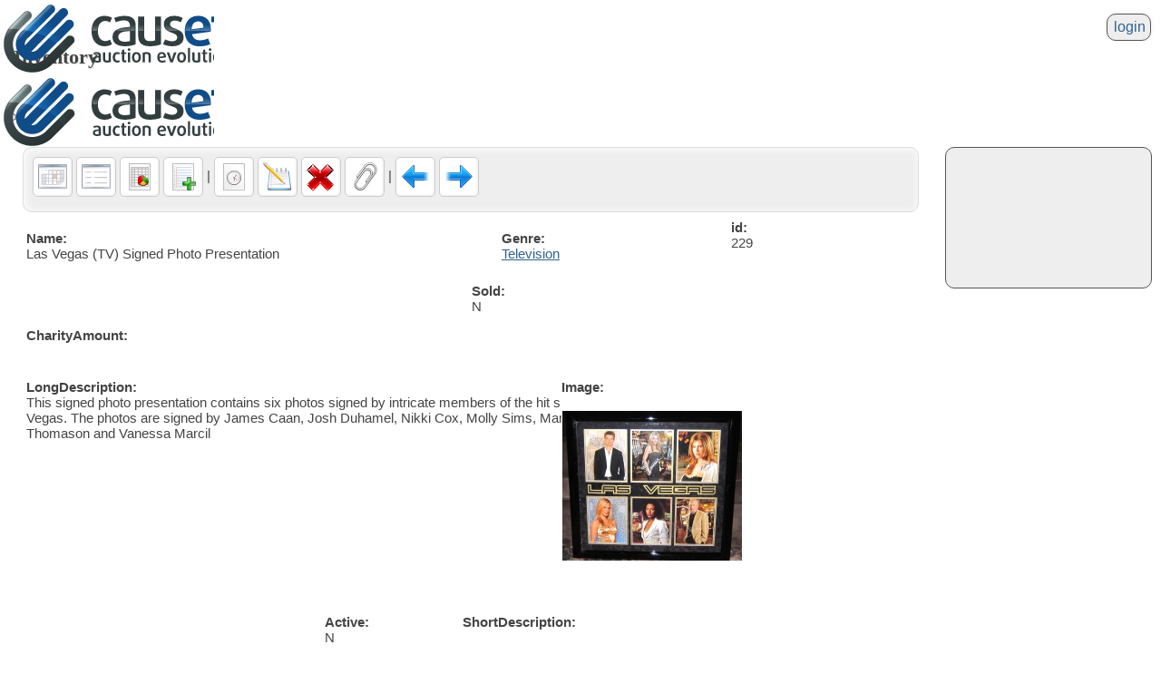

--- FILE ---
content_type: text/html; charset=utf-8
request_url: http://www.causeffects.com/Inventory/Las%20Vegas%20(TV)%20Signed%20Photo%20Presentation/11
body_size: 6836
content:
<!doctype html><HTML>
<HEAD><link rel="shortcut icon" type="image/x-icon" href="/favicon.ico" />
<link rel="shortcut icon" type="image/x-icon" href="/favicon.ico" />
<base href="http://www.causeffects.com/" />
<meta http-equiv="Content-Type" content="text/html;charset=ISO-8859-1" />
<meta name="description" content="" />
<meta name="keywords" content="" />
<meta name="author" content="" />
<script type="text/javascript">
    var TheItem = new Object();
TheItem.id = '229';
TheItem.Name = 'Las Vegas (TV) Signed Photo Presentation';
TheItem.LongDescription = 'This signed photo presentation contains six photos signed by intricate members of the hit show, Las Vegas. The photos are signed by James Caan, Josh Duhamel, Nikki Cox, Molly Sims, Marsha Thomason and Vanessa Marcil';
TheItem.Genre = '5';
TheItem.UnframedDimensions = '';
TheItem.FramedDimensions = '';
TheItem.FramingCost = '';
TheItem.FramedBy = '3';
TheItem.CEShipCost = '';
TheItem.ShippedVia = '';
TheItem.SigningInfo = '';
TheItem.LDShipCost = '';
TheItem.Image = 'http://81685d7ada4a56d7a6c6-5fdfc13e0bb65eb0925e9a59f9b0f0ec.r0.cf1.rackcdn.com/2a54a6c1-affa-4cf4-8ad3-828c7a29824a-IMG_4417.JPG';
TheItem.ShortDescription = '';
TheItem.Active = 'N';
TheItem.Sold = 'N';
TheItem.CharityAmount = '';

    var Qrimp = new Object();
    Qrimp.tableid=1006;
</script>

<style>#iddiv{position:absolute;top:89px;left:796px;z-index:50;}
#Namediv{position:absolute;top:101px;left:19px;z-index:50;}
#Genrediv{position:absolute;top:101px;left:543px;z-index:50;}
#createdatediv{position:absolute;top:146px;left:796px;z-index:50;}
#ReservePricediv{position:absolute;top:159px;left:19px;z-index:50;}
#SuggOpenBiddiv{position:absolute;top:159px;left:170px;z-index:50;}
#AppraisedValuediv{position:absolute;top:159px;left:315px;z-index:50;}
#Solddiv{position:absolute;top:159px;left:510px;z-index:50;}
#CharityAmountdiv{position:absolute;top:208px;left:19px;z-index:50;}
#createiddiv{position:absolute;top:219px;left:796px;z-index:50;}
#LongDescriptiondiv{position:absolute;top:265px;left:19px;z-index:50;}
#Imagediv{position:absolute;top:265px;left:609px;z-index:50;}
#PurchasePricediv{position:absolute;top:524px;left:19px;z-index:50;}
#BuyersPremiumdiv{position:absolute;top:524px;left:212px;z-index:50;}
#Activediv{position:absolute;top:524px;left:348px;z-index:50;}
#ShortDescriptiondiv{position:absolute;top:524px;left:500px;z-index:50;}
#PurchasedFromdiv{position:absolute;top:585px;left:19px;z-index:50;}
#Locationdiv{position:absolute;top:585px;left:348px;z-index:50;}
#NumAuctionsDisplayeddiv{position:absolute;top:585px;left:571px;z-index:50;}
#UnframedDimensionsdiv{position:absolute;top:643px;left:19px;z-index:50;}
#FramedDimensionsdiv{position:absolute;top:643px;left:236px;z-index:50;}
#FramingCostdiv{position:absolute;top:643px;left:449px;z-index:50;}
#FramedBydiv{position:absolute;top:643px;left:594px;z-index:50;}
#PurchaseDatediv{position:absolute;top:704px;left:19px;z-index:50;}
#TimeInInventorydiv{position:absolute;top:704px;left:236px;z-index:50;}
#CEShipCostdiv{position:absolute;top:760px;left:19px;z-index:50;}
#PeripheryCostdiv{position:absolute;top:760px;left:236px;z-index:50;}
#SupplierShipCostdiv{position:absolute;top:821px;left:19px;z-index:50;}
#ShippedViadiv{position:absolute;top:821px;left:236px;z-index:50;}
#LDShipCostdiv{position:absolute;top:831px;left:468px;z-index:50;}
#ShipTrackNumdiv{position:absolute;top:878px;left:19px;z-index:50;}
#SigningInfodiv{position:absolute;top:878px;left:236px;z-index:50;}
#RetailPricediv{position:absolute;top:931px;left:19px;z-index:50;}
#TotalCostdiv{position:absolute;top:931px;left:236px;z-index:50;}
#button__div{position:absolute;top:986px;left:19px;z-index:50;}
</style><script>var __id_ps = true;var __Name_ps = true;var __Genre_ps = true;var __createdate_ps = true;var __ReservePrice_ps = true;var __SuggOpenBid_ps = true;var __AppraisedValue_ps = true;var __Sold_ps = true;var __CharityAmount_ps = true;var __createid_ps = true;var __LongDescription_ps = true;var __Image_ps = true;var __PurchasePrice_ps = true;var __BuyersPremium_ps = true;var __Active_ps = true;var __ShortDescription_ps = true;var __PurchasedFrom_ps = true;var __Location_ps = true;var __NumAuctionsDisplayed_ps = true;var __UnframedDimensions_ps = true;var __FramedDimensions_ps = true;var __FramingCost_ps = true;var __FramedBy_ps = true;var __PurchaseDate_ps = true;var __TimeInInventory_ps = true;var __CEShipCost_ps = true;var __PeripheryCost_ps = true;var __SupplierShipCost_ps = true;var __ShippedVia_ps = true;var __LDShipCost_ps = true;var __ShipTrackNum_ps = true;var __SigningInfo_ps = true;var __RetailPrice_ps = true;var __TotalCost_ps = true;var __button___ps = true;</script>
<script>
    var pageelements = "id,Name,Genre,createdate,ReservePrice,SuggOpenBid,AppraisedValue,Sold,CharityAmount,createid,LongDescription,Image,PurchasePrice,BuyersPremium,Active,ShortDescription,PurchasedFrom,Location,NumAuctionsDisplayed,UnframedDimensions,FramedDimensions,FramingCost,FramedBy,PurchaseDate,TimeInInventory,CEShipCost,PeripheryCost,SupplierShipCost,ShippedVia,LDShipCost,ShipTrackNum,SigningInfo,RetailPrice,TotalCost,button__";
</script>
<title>Inventory</title>
<script id=test name=test>
_q_pagesize=0;
_q_numpages=0;
_q_numrecords=0;
_q_currpage=0;

msgsearchhasfocus = false;
function msgsearch_focus(){
msgsearchhasfocus=true;
}
var disableEnter = false;
function checkSubmit(){
    var ok = (document.getElementById('lightboxcontent').innerHTML=='' && disableEnter == false);
    try{
       if(validateForm)
           ok = ok && validateForm();
    }catch(exx){}
    return ok;
}
var _searchUrl = "";
function showSearch(){
	showSearchForm('Inventory');
}
function checkAll(checks, box) {
  if (checks.length)
     for (i = 0; i < checks.length; i++)
       checks[i].checked = box.checked? true:false;
  else
       checks.checked = box.checked?true:false;
}
</script>
</HEAD>
<body>
<form id="Form1" name="Form1" method="post"  enctype="multipart/form-data" onsubmit='return checkSubmit();' action="db.aspx?t=Inventory&id=229&vid=11">

<div id="container">
<div id="banner">

<meta name="viewport" content="width=device-width, initial-scale=1.0"/> 

<link rel="stylesheet" href="/styles/positionsandmenus.css">
<link rel="stylesheet" href="attachments/www.causeffects.com-fd46ec21-d395-4e58-a2b1-6ea7049e6051-Default.css">
<script src="/js/AjaxRequest.js"></script>
<script src="/js/jquery-1.6.4.min.js" id='jquery'></script>
<script src="/js/selection.js"></script>
<script SRC="/js/CalendarPopup.js"></script>
<script>var cal = new CalendarPopup();</script>

<div id="titlebar"><span class=nowrap><h1 class=titlebar id='pageTitle'>Inventory</h1></span></div>
<div id='searchbox'>
<div id='loginlinks'><a href=login.aspx>login</a></div>
	
</div>        

<script>
function closeOtherMenus(id){
	var n = document.getElementById("menuul");
    var children = n.childNodes;                // Now get all children of n
    var el;
    id = id.replace('li','menu');
    for(var i=0; i < children.length; i++) {    // Loop through the children
		if(children[i].id){
			el = children[i].id.replace('li','menu');
			if (el != id)
				document.getElementById(el).className='';      // Recurse on each one
		}
    }
}
</script><div class="menu" id=menudiv><div class="wrapper"><ul id=menuul><script>var _sf = false; function _n(id){if(!_sf) document.getElementById('menu' + id).className='';} function _m(id){document.getElementById('menu' + id).className='dropdownmenu';} function addQuickMenu(id){_sf=true;document.getElementById("addnew" + id).innerHTML="<a><input type=text name=_menuname id=_menuname value=\"" + document.title + "\" size=17 maxlength=50> <input type=submit name=addmenuhere value=Add class=button onclick=\"return addNewMenu(" + id + ");\"></a>";document.getElementById("_menuname").focus();document.getElementById("_menuname").select();return false;}function addNewMenu(menuid){addMenu("/error.aspx","t=Inventory&id=229&vid=11",document.getElementById('_menuname').value,menuid);return false;}</script><style>#_aa{display:none;}</style></div></div> <!--end menu div-->

<div id="quicklaunch">

</div> <!--end quicklaunch div-->

<div id=logo onclick="javascript:document.location.href='db.aspx'"><a href="db.aspx" style="width:100%;height:100%"></a></div>

<style>#centercontent { height:1286px;} #centercontent, #calendarcontent, #comparecontent {height:1286px;}</style>
</div> <!-- end banner div -->
<div id="centercontent" class="view11"><div id=otherviewers></div><div id=contentheader><style>#toolbar{display:none;}</style><a href=calendar.aspx?t=Inventory title="Calendar View"><img align=absmiddle src="/icons/crystal_project/32x32/apps/cal.png" alt="Calendar View"></a>  <A HREF=db.aspx?t=Inventory title="List View"><img align=absmiddle src="/icons/crystal_project/32x32/actions/view_text.png" alt="List View"/></a>  <a href=reports.aspx?t=Inventory title="Reports"><img align=absmiddle src="/icons/crystal_project/32x32/mimetypes/spreadsheet_document.png" alt="Reports"/></a>  <a href=db.aspx?t=Inventory&vid=8 title="Add New"><img align=absmiddle src="/icons/crystal_project/32x32/actions/edit_add.png" alt="Add New"/></a>   <span class=error></span> | <a href=diff.aspx?t=Inventory&id=229 "View edit history..."><img align=absmiddle src="/icons/crystal_project/32x32/mimetypes/file_temporary.png"></a>  <a href=db.aspx?t=Inventory&id=229&vid=2 title="Edit"><img align=absmiddle src="/icons/crystal_project/32x32/apps/kate.png" alt="Edit"></a> <a href=db.aspx?t=Inventory&o=4&id=229 title='Delete Item' onclick='return confirm("Delete Item?");'><img align=absmiddle src="/icons/crystal_project/32x32/actions/cancel.png" alt="Delete"></a>  <a href="uploadfile.aspx?t=Inventory&id=229&vid=11" title="Attach Files..."><img align=absmiddle src=/icons/crystal_project/32x32/actions/attach.png alt="Attach Files..."></a> | <a href="db.aspx?t=Inventory&id=228&vid=11" title="Previous Item"><img align=absmiddle src=/icons/crystal_project/32x32/actions/previous.png alt="Previous"></a>  <a href="db.aspx?t=Inventory&id=230&vid=11" title="Next Item"><img align=absmiddle src=/icons/crystal_project/32x32/actions/next.png alt="Next"></a></div>
<style>#deleteitem,#id{display:none}</style><style>#edititem{display:none}</style><style>#additem{display:none}</style><div id=iddiv>
<span class=datalabel>id:<br></span>
229<br><br>
</DIV><div id=Namediv>
<span class=datalabel>Name:<br></span>
Las Vegas (TV) Signed Photo Presentation<br><br>
</DIV><div id=LongDescriptiondiv>
<span class=datalabel>LongDescription:<br></span>
<div style='width:45em;height:10em;overflow:auto;'>This signed photo presentation contains six photos signed by intricate members of the hit show, Las Vegas. The photos are signed by James Caan, Josh Duhamel, Nikki Cox, Molly Sims, Marsha Thomason and Vanessa Marcil</div><br><br>
</DIV><div id=Genrediv>
<span class=datalabel>Genre:<br></span>
<a href='db.aspx?t=genre&id=5&vid=11'>Television</a><br><br>
</DIV><div id=UnframedDimensionsdiv>
<span class=datalabel>UnframedDimensions:<br></span>
<br><br>
</DIV><div id=FramedDimensionsdiv>
<span class=datalabel>FramedDimensions:<br></span>
<br><br>
</DIV><div id=FramingCostdiv>
<span class=datalabel>FramingCost:<br></span>
$<br><br>
</DIV><div id=FramedBydiv>
<span class=datalabel>FramedBy:<br></span>
<a href='db.aspx?t=framers&id=3&vid=11'>Frame Domain</a><br><br>
</DIV><div id=CEShipCostdiv>
<span class=datalabel>CEShipCost:<br></span>
$<br><br>
</DIV><div id=ShippedViadiv>
<span class=datalabel>ShippedVia:<br></span>
<br><br>
</DIV><div id=SigningInfodiv>
<span class=datalabel>SigningInfo:<br></span>
<br><br>
</DIV><div id=LDShipCostdiv>
<span class=datalabel>LDShipCost:<br></span>
$<br><br>
</DIV><div id=Imagediv>
<span class=datalabel>Image:<br></span>
<img src="http://81685d7ada4a56d7a6c6-5fdfc13e0bb65eb0925e9a59f9b0f0ec.r0.cf1.rackcdn.com/2a54a6c1-affa-4cf4-8ad3-828c7a29824a-IMG_4417.JPG.200.jpg" width=200><br><br>
</DIV><div id=ShortDescriptiondiv>
<span class=datalabel>ShortDescription:<br></span>
<br><br>
</DIV><div id=Activediv>
<span class=datalabel>Active:<br></span>
N<br><br>
</DIV><div id=Solddiv>
<span class=datalabel>Sold:<br></span>
N<br><br>
</DIV><div id=CharityAmountdiv>
<span class=datalabel>CharityAmount:<br></span>
<br><br>
</DIV>
<span style="clear:both;"></span>

<span id="pages"></span><div id="pnlShareData">
	
<div style="display:none;width:60em" id=sharediv>
<h4>Sharing Information</h4><p class=blurb>Use this form to build a widget you can use to share your information...<br /></p>
<div style="float:left;padding:0.5em;" id=localsharecode><strong>Share within your Qrimp App:<br /></strong><textarea id=thecode1 name=_fcthecode onfocus="javascript:this.select();" style="height:2em;width:20em;overflow:hidden;" >&lt;div id=Inventory20260125174437&gt; &lt;/div&gt; &lt;script&gt; getContent(&quot;/Inventory/Las Vegas (TV) Signed Photo Presentation/11&amp;noheader=true&amp;nofooter=true&quot; ,&quot;Inventory20260125174437&quot;); &lt;/script&gt;</textarea> </div><div style="float:left;">&nbsp;&nbsp;&nbsp;&nbsp;</div>
<div style="float:left;padding:0.5em;" id=remotesharecode><strong>Share in a remote site:<br /></strong><textarea id=remotecode1 name=_fcremotecode onfocus="javascript:this.select();" style="height:2em;width:20em;overflow:hidden;" >&lt;script src=&quot;http://www.causeffects.com/Inventory/Las Vegas (TV) Signed Photo Presentation/11&amp;noheader=true&amp;nofooter=true&amp;jsembed=true&quot;&gt;&lt;/script&gt;</textarea></div>

<p style="clear:both;"></p><p class=blurb>Input Form Embed: <input type=text id="_fcembedform" name="_fcembedform" onclick="javascript:this.select();" value="<script src='http://www.causeffects.com/db.aspx?t=Inventory&noheader=true&nofooter=true&jsembed=true&vid=8&hidecolumns=id,createid,createdate&page=http://www.qrimp.com'></script>"><br /><br /></p>

<a href="db.aspx?t=t_portal&vid=8" title="click here to add a portal" onclick='return addToDashboard(null,$("#thecode1").val(),document.location.href,"addToDashboard");' class='button'>Add to Dashboard</a>
<p style="clear:both" id='addToDashboard'>
</p>

<p style="clear:both;"></p><p class=blurb>If you would like to build your own format to display the shared data, enter the HTML template in this box,
then click the Build Embed button to build your embed script. <textarea style="height:5em;" id="usertemplate" name="_fcusertemplate" rows="5" cols="40">Use [square brackets] around field names to represent data elements.</textarea><br /><br /><input type=button onclick='javascript:convertTemplate(document.getElementById("usertemplate"));' value='Build Embed' class="button" /> <span id=alertmsg></span>
</p><script type="text/javascript">
function addToDashboard(name,template,link,msgDiv){
   if (!name)
        name = prompt("What would you like to call the portal?",document.title);
   if(name){     
       $('#' + msgDiv).html("<img src=/images/ajax-loader.gif align=absmiddle /> Please wait while we add it to your dashboard...");
       $.post('db.aspx?t=t_portal&o=5&_returnresult=true',{Name:name,template:template,link:link}).done(function(data){
            if (!isNaN(data)){
                $.post('db.aspx?t=t_userportals&o=5&portal=' + data + '&userid=0&displayorder=-1&_returnresult=true').done(function(data){
                    if(!isNaN(data)){
                        $('#' + msgDiv).html("Portal added to your Dashboard! <a href=portal.aspx>View your Dashboard now.</a>");
                    }else{
                       $('#' + msgDiv).html(data);            
                    }
                });
            }else{
               $('#' + msgDiv).html(data);            
            }
       });
   }
   return false;
}
var lastclass;
var internaltemplate="<div id=Inventory20260125174437> </div> <scr" + "ipt> getContent(\"/Inventory/Las Vegas (TV) Signed Photo Presentation/11&noheader=true&nofooter=true\" ,\"Inventory20260125174437\"); </scr" + "ipt>";
var externaltemplate='<scr' + 'ipt src="http://www.causeffects.com/Inventory/Las Vegas (TV) Signed Photo Presentation/11&noheader=true&nofooter=true&jsembed=true"></scr' + 'ipt>';
function convertTemplate(tb){
var e = getUrlString('banner.aspx?encodetemplate=' + escape(tb.value));
document.Form1._fcthecode.value=internaltemplate.replace('&nofooter=true','&nofooter=true&jsembedtemplate=' + e);
document.Form1._fcremotecode.value=externaltemplate.replace('&jsembed=true','&jsembed=true&jsembedtemplate=' + e);
lastclass=document.getElementById('remotesharecode').className;
document.getElementById('remotesharecode').className = 'highlighttext';
document.getElementById('localsharecode').className = 'highlighttext';
document.getElementById('alertmsg').innerHTML='Now copy the HTML into your page.';
setTimeout('clearMsg()',5000);
}
function clearMsg(){
document.getElementById('remotesharecode').className=lastclass;
document.getElementById('localsharecode').className=lastclass;
document.getElementById('alertmsg').innerHTML='';
}
</script>
</div>
</div><br /><div style='clear:both;'></div></div> <!-- centercontent -->
<div id="rightcontent" ondblclick='document.getElementById("rightcontent").style.display="none";'></div> <!-- rightcontent  -->
</div><div id="sitefooter"></div> <!-- container -->

<script>
try{
updateTabOrders();
}catch(e){}

</script>
<style>.spfilter{visibility:hidden;}</style><input class=spfilter type=text name=_name value=""  style='visibility:hidden' />
<style>.spreq{visibility:hidden;}</style><input class=spreq type=text name=_req value="1/25/2026 5:44:37 PM"  style='visibility:hidden' />
				

<div id="fade" class="black_overlay"></div>
<div id="searchpanel" style="display:none;"><img src="/images/ajax-loader.gif" align=absmiddle> Loading search form...</div>
<div id="lightbox" style="display:none;"><span style="float:right;position:relative;top:-0.5em;border:solid 1px transparent;"><a href="#" onclick="return shLb();"><img src=/icons/crystal_project/32x32/actions/cancel.png align=absmiddle height=16 width=16 /> close</a></span><div id=lightboxcontent style="border:solid 1px transparent;"></div></div>

</form><div id="lightboxform" style="display:none;"><style>#lightboxform #toolbar{display:none;} #lightboxformcontent *{position:relative ! important;top:auto ! important;left:auto ! important;}</style><span style="float:right;position:relative;top:-0.5em;border:solid 1px transparent;z-index:99"><a href="#" onclick="return closeLightbox();"><img src=/icons/crystal_project/32x32/actions/cancel.png align=absmiddle height=16 width=16 /> close</a></span><div id=lightboxformcontent style="border:solid 1px transparent;"></div></div><div id="hiddendiv" style='display:none'></div>
<script>
function closeLightbox() {
    document.getElementById('hiddendiv').innerHTML = '';
    shLb('hiddendiv', 'lightboxform', 'lightboxformcontent');
    return false; 
    }
</script>
</body>
</HTML>


--- FILE ---
content_type: text/css
request_url: http://www.causeffects.com/styles/positionsandmenus.css
body_size: 4308
content:
#banner{
	height:113px;
	width:100%;
	padding: 1em;
}

#bannerleft{
	left:0;
	top:0;
	position:absolute;
	z-index:2;
}

#bannerright{
	right:0;
	position:absolute;
	top:0;
	z-index:1;
}

#blurb{
	width:45em;
}

#calendarcontent{
	overflow:auto;
	padding-right: 1em;
	padding-left: 1em;
	min-height:100%;
	width:98%;
	white-space:normal;
	text-align:left;
}

#calendarcontent table.cal{
	text-align:center;
	width:100%;
}


#centercontent{
	padding-right: 1em;
	padding-left: 1em;
	height:2400px;
	white-space:normal;
	text-align:left;
	width:78%;
	
}

#centercontent, #calendarcontent, #comparecontent{
	height:1185px;
	padding:4px;
	padding-left:10px;
	position:relative;
	text-align:left;
	top:-21px;
	white-space:normal;
	vertical-align:top;
}

#centercontent h1, h2, h3, h4, #rightcontent h1, h2, h3, h4{
	position:relative;
	text-align:left;
}

#quicklaunch
{
    position:absolute;
    right:0px;
    top:56px;
    z-index:10;
}

#container{
	width:97%;
}

#comparecontent{
	text-align:left;
	float: left;
	overflow:auto;
	padding-right: 1em;
	padding-left: 1em;
	width:100%;
	min-height:100%;
	white-space:normal;
}

#centercontent.portalpage {width:100%;}

#leftcontent{
	display:none;
}

#logo{
	position:absolute;
	top:2em;
	text-align:center;

}

#padding{
	padding:1em;
}


#rightcontent{
	float:right;
	height:1177px;
	right:0px;
	text-align:left;
	overflow:hidden;
	position:absolute;
	padding:4px;
	top:113px;/*NEEDS TO BE ON FOR RIGHTCONTENT TO SHOW UP@@!*/
	width:20%;
}

#searchbox{
	top:0px;
	right:1px;
	position:absolute;	
}

#toolbar {
background:#cccccc none repeat scroll 0%;
border-color:buttonhighlight buttonshadow buttonshadow buttonhighlight;
border-style:solid;
border-width:1px;
height:24px;
margin:0pt;
padding:0pt;
text-align:left;
width:265px;
}
.buttons {
background:#cccccc none repeat scroll 0%;
border:1px solid #cccccc;
float:left;
margin:1px;
}
.raise {
background:#cccccc none repeat scroll 0%;
border-color:buttonhighlight buttonshadow buttonshadow buttonhighlight;
border-style:solid;
border-width:1px;
float:left;
margin:1px;
}
.press {
background:#cccccc none repeat scroll 0%;
border-color:buttonshadow buttonhighlight buttonhighlight buttonshadow;
border-style:solid;
border-width:1px;
float:left;
margin:1px;
}

/*makes a white border around the container div*/
#whitepadding{
	left:10px;
	right:10px;
	position:absolute;
	top:10px;
	z-index:100;
}

.move{
	cursor:move;
}

.nowrap{
	white-space:nowrap;
}

.raise  {
	float:left;
	margin:1px;
}
.readmore
{
	display:none;
	border:solid 1px gray;
	padding:5px;
	margin-top:10px;
}


.savemessage
{
	display:block;
	border:solid 1px gray;
	padding:5px;
	margin-top:10px;
	background:#EAE4FF;
	width:40em;
}
.savemessage a
{
	font-weight:bold;
	color:navy;	
}
.press {
	float:left;
	margin:1px;
}

.suggestions{
	width:20em;
	z-index:5;
}


#pages
{
line-height:2.5em;	
}
a.gotopage{
	padding:5px;
}

a.gotopage:hover, a.selectedpage{
	padding:5px;
}
body, html{
	height:100%;
	margin:0px;
	font-family:Verdana,Arial,Helvetica,san-serif;
	font-size:smaller;
}

h4{
	white-space:nowrap;
}

hr{
	height:1px;
}
img
{
	border:none;
}
p.blurb{
	width:45em !important;
	white-space:normal;
}

p.icon{
	float:left; 
	height:5em;
	padding:0.5em;
	width:5.5em;
}

span.login{
	float:right;
	position:absolute;
	top:10px;
}

span.smalltext, span.smalltext a{
	vertical-align:text-top;
}

table.dataview{
	width:60em;
}

td{
	padding-left:4px;
	padding-right:4px;
	vertical-align:top;
}

td.amount, td.rent, td.size{
	text-align:right;
}

td.blurb{
	vertical-align:top;
}

td.datalabel{ 
	text-align:right;
	vertical-align:top;
	width:17em;
}

td.id{
	white-space:nowrap;
}

td.filepath,td.name,td.enabled,td.logindate,td.datatype,td.createdate,td.orderdate,td.address,td.address1,td.address2,td.maincontact,td.billingcontact,td.city,td.shipdate,td.startdate,td.element,td.audio,td.showtitle,td.akatitle,td.title,td.customername,td.enddate, td.duedate, td.updated,td.senddate,td.transactiondate,td.moviedate,td.filetype,td.readdate,td.dbtablename,td.photodate,td.uploaddate{
	white-space:nowrap;
}

td.treeview{
	padding-left:0px;
	padding-right:0px;

}

table.icons td{text-align:center;}
table.icons{padding:0;border:0;}
textarea{
	height:15em;
	width:45em;
}
textarea{
	height:15em;
	width:45em;
}

/*  ---------------------------------- CALENDAR STYLES ------------------------ */
#calendarcontent table.cal{
	width:98%;
	text-align:center;
}

.calendardaydata{
	margin:0.4em;
}

.calendardaydata a{
	width:100%;
}

.calendardaydata a:hover{
	width:100%;
}

.calendardate{
	height:100%;
	min-height:2em;
	width:100%;
}

/*end calendarstyles*/
/*for exportarea*/
#sharediv{border:solid 1px navy;background:#efefff;color:black;margin:1em;padding:1em;width:50em;}

/*for light boxes*/
#lightbox{width:50em;}
.black_overlay{
display: none;
position: absolute;
top: 0%;
left: 0%;
width: 100%;
height: 100%;
background-color: black;
z-index:10001;
-moz-opacity: 0.7;
opacity:.70;
filter: alpha(opacity=70);
}
.white_content {
display: none;
position: absolute;
top: 5%;
left: 5%;
width: auto;
height: auto;
padding: 16px;
border: 16px solid #065aae;
background-color: white;
z-index:10005;
overflow: auto;
}
input[type="checkbox"], input[type="radio"]{
   background: transparent;
   border: 0;
}
img.menuicon{
height:16px;
width:16px;
}
img.submenuicon{
height:16px;
width:16px;
}
div.portal{float:left;width:auto;height:25em;margin-bottom:1em;padding:0;border:solid 1px;overflow:auto;min-width:200px;}
div.portalspacer{width:1em;height:25em;margin-bottom:1em;border:solid 1px transparent;float:left;}
td.highlight{background:orange;}

td.tableheader, td.tableheader a, td.tableheader a:hover {
background:#065aae none repeat scroll 0%;
color:#ffffff;
font-size:1.1em;
}

tr.altrow {
background:#e1ece9 none repeat scroll 0%;
}

tr.tableheader, tr.tableheader a {
background:#065aae none repeat scroll 0%;
color:#ffffff;
font-size:1.1em;
font-variant:small-caps;
}
/*REGION:PORTALS*/
td.portaltd{padding:0;}
div.portalscroll{
border:none;
height:330px;
overflow-y:auto;
overflow-x:auto;
}
a.portalTitle{
text-decoration:none;
position:relative;
top:2px;
color:Black;
float:left;
}
#colorchanger{float:right;}
a.portalIcon
{
    float:right;
}
div.portal > table > tbody > tr.tableheader {
background: black;
color:white;
}
div.portal{
width:48%;
margin-left:2px;
border:solid 1px black;
overflow:hidden;
height:360px;
padding:3px;
-moz-border-radius: 12px;
border-radius: 12px;
}
div.thirdwidth{
width:32%;
}
div.quarterwidth{
width:24% ! important;
}
div.halfwidth{
width:48%;
}
div.portalinside{
height:90%;
}
div.wholewidth{
width:96.5%;
}
.portalheader{background:transparent;color:white;}
.portalheader td{border-bottom:solid 1px black;}
#portalcontainer{width:100%;}
/*ENDREGION:PORTALS*/
/*BEGINREGIN:MENUS*/
/* CSS Document */
/* menus css adapted from http://www.cssplay.co.uk/menus/final_drop.html*/

.menu{
	border:none;
	letter-spacing: 0.05em;
	font-weight:bold;
	left:10px;
	position:absolute;
	top:88px;
	width:auto;
	z-index:100;
	font-size:1em;
}

.menu a:visited{
	font-weight:bold;
}/*how to fix font not bold unless visited?*/

* html .menu {
	font-size:0.97em;
	top:86px;
}


/* remove bullets, borders, padding from the default list styling */
.menu ul{
	list-style-type:none;
	margin:0;
	padding:0;
	
}

.menu ul ul{
	width:195px;
}

/* float list to make it horizontal and relative position to control the dropdown menu position - the width of the tabs here overrides all others*/
.menu li{
	float:left;
	position:relative;
	width:auto;	
}
.menu ul li{
    	background:url("../images/bluetabright.png") no-repeat right top;
    	margin: 0px 0px 0px 1px;

}
/* style the links for the top level */
.menu a{
	color:#065aae;
	display:block;
	line-height:15px;
	text-decoration:none ! important; 
}

.menu a.top, .menu a.top:visited, .menu a.top:hover{
	color:#fff;
    	display:block;
    	background:url("../images/bluetableft.png") no-repeat left top ! important;
    	margin: 0px 5px 0px 0px;
	padding:4px 1px 8px 5px;
	font-size:1em;
    }
.menu a.top:hover
{
    margin: 0px 5px 0px 0px;
	padding:3px 1px 8px 5px;
}

/* html .menu a, * html .menu a:visited{
	width:auto;
	w\idth:195px;
}*/

/*-----------------if removed the following section makes secondary <li>s show------*/
/* style the second level(where drop-outs come out the side) background */
.menu ul ul a.drop {
	background:#065aae bottom right no-repeat;
}

/* style the second level hover */
.menu ul ul a.drop:hover{
	background:#065aae  bottom right no-repeat;
}

/*not sure what this does - changing the color has no visible effect*/
.menu ul ul :hover > a.drop{
	background:#065aae bottom right no-repeat;
}

/* style the third level background */
.menu ul ul ul a{
	background:#065aae;
}

/* style the third level hover */
.menu ul ul ul a:hover{
	background:#065aae;
}

/* hide and style sub-levels and make absolute so that they take up no room */
.menu ul ul{
	/*adding transparent below fixes ie bug that makes all uls show*/
	background:transparent;
	height:0;
	left:-1px; 
	position:absolute;
	text-decoration: none;
	top:31px;
	visibility:hidden;
	white-space: normal;
	width:195px;
	z-index:101;
	color:#065aae;
}

/* another hack for IE5.5 */
* html .menu ul ul{
	top:30px;
	t\op:31px;
}
.menu ul ul li{
padding: 0px;
margin:0px;
top: 3px;
left:1px;
white-space:nowrap;
}
/* position the third level flyout menu */
.menu ul ul ul{
	left:195px; 
	top:0;
	width:195px;
}

/* position the third level flyout menu for a left flyout */
.menu ul ul ul.left{
	left:-195px;
}

/* style the table so that it takes no part in the layout - required for IE to work */
.menu table{
	left:0;
	position:absolute;
	top:0; 
}

.menu ul ul{
	top:24px ! important;
}

/* style the second level links, top -1 make the background of the ul show up on the bottom a */
.menu ul ul a{
	background:#fff;
	color:#065aae;
	height:auto; 
	padding:5px; 
	position:relative;
	text-decoration:none; 
	top:-1px ! important;
	width:20em;	
}

/* yet another hack for IE5.5 */
* html .menu ul ul a{
	width:195px;
	w\idth:195px;
}


/* hover for the dropped down menus */
.menu :hover > a, .menu ul ul :hover > a{
	background: #065aae;
	color:#fff;
}


/* make second level visible when hover on first level list OR link */
.menu ul li:hover ul, .menu ul a:hover ul{
	/*visibility:visible; */
}
.menu ul ul.dropdownmenu
{
	visibility:visible;
}


/* keep third level hidden when you hover on first level list OR link */
.menu ul :hover ul ul{
	visibility:hidden;
}

/* make third level visible when you hover over second level list OR link */
.menu ul :hover ul :hover ul{ 
	visibility:visible;
}

.menu ul ul a{
	color:#065aae;
}

.menu ul ul li a{
	border-top:solid 1px #065aae;
	border-left:solid 1px #065aae;
	border-right:solid 1px #065aae;
	color:#065aae;
}

.menu ul ul li {
	padding:0px;
}

.menu ul ul li{
	background:#065aae;
}
/*END REGION:MENUS*/
/*BEGIN REGION:MOBILE*/
@media only screen and (max-width: 480px) {  
  /* CSS goes here */  
  #searchbox{display:none;}
  #logo{display:none;}
  #quicklaunch{display:none;}
  #titlebar{display:none;}
  #menudiv{top:0px;left:0px;}
  .menu ul ul li {float:none;}
  div.portal{width:100%;}
  #centercontent{padding:0px;height:auto;}
  #rightcontent{position:auto;top:auto;right:auto; width:100%;}
  #calendarcontent{overflow: inherit};
}  

@media only screen and (max-width: 320px) {  
  /* CSS goes here */  
  #searchbox{display:none;}
  #logo{display:none;}
  #quicklaunch{display:none;}
  #titlebar{display:none;}
  #menudiv{top:0px;left:0px;}
  .menu ul ul li {float:none;}
  div.portal{width:100%;}
  #centercontent{padding:0px;height:auto;}
  #rightcontent{position:auto;top:auto;right:auto; width:100%;}
  #calendarcontent{overflow: inherit};

}  
/*END REGION:MOBILE*/


--- FILE ---
content_type: text/css
request_url: http://www.causeffects.com/attachments/www.causeffects.com-fd46ec21-d395-4e58-a2b1-6ea7049e6051-Default.css
body_size: 5908
content:
/* hover for the dropped down menus */
.menu :hover > a, .menu ul ul :hover > a{
	background: white;
	color:#000;
}

.menu {
    background: none repeat scroll 0 0 #FFFFFF;
    border: 1px solid #555;
    border-radius: 5px 5px 5px 5px;
    font-weight: normal;
    padding: 3px;
    top: 125px;
}
.menu ul ul li {
    background: none repeat scroll 0 0 red;
}
.menu a.top,.menu a.top:visited,.menu a.top:hover {
	background:none repeat scroll 0 0 transparent ! important;
	color:#444 !important;
	font-size:14px;
	padding:4px;
	text-shadow:1px 1px 10px #eee
	/*to override positions.css. TODO(positions): remove padding and margin from a*/
}
.menu *:hover >a,.menu ul ul *:hover >a {
	text-shadow:1px 1px 10px #ccc;
}
.menu a.top:hover {
	text-shadow:1px 1px 20px #fff;
	color:#336699  !important;
}
.menu ul li,.menu ul li:hover {
	background:transparent !important; /*impt to override menus.css*/
}
.menu ul li a {
	/*border-bottom:0 !important;/*impt to override positions.css*/*/
	margin-bottom:-1px;/*prevents page behind from showing through on sides/in a line where border is not*/
}
.menu ul ul a {
	top:0 !important; /*impt to override positions.css*/
	width:215px !important; 
}
.menu ul ul li {
	background: none repeat scroll 0 0 #FFFFFF !important;
    border: 1px solid #555555;
border-top:0;
    color: #444444 !important;
    text-shadow: 1px 1px 10px #EEEEEE;
    top: 2px;
height:28px;
}
.menu ul ul li:first-child {
border-top:1px solid #555;
}
.menu ul ul li a {/*side and top borders*/
	border:transparent !important;
	border-bottom:1px solid #ccc;/*TODO move to li, not on a*/
	color:#444;
border-right:0;
border-left:0;
border-top:0;
}
.menu ul ul li a:hover {
	background:#fff;
	color:#444 !important;
	text-shadow:1px 1px 10px #ccc;
}
.inlineimg{
	margin:4px;
	width:16px;
	height:16px;
	vertical-align:middle;
}
h3 a{color: #555;text-decoration:none}
.handle{
    background: url("http://c3425915.r15.cf0.rackcdn.com/341968a0-bf50-4a9a-aef0-b4b03bde5cbc-feedback.png") no-repeat scroll 0 0 transparent;
    display: block;
    height: 90px;
    left: -25px;
    outline: medium none;
    position: absolute;
    text-indent: -99999px;
    top: 0;
    width: 25px;
}
.nostyle:hover{
	color:#30618D
}
.noul{
text-decoration:none;
}
#tellus, #lettertemplate, .attention{
	-moz-border-radius:5px;
	-webkit-border-radius: 5px;
	border-radius: 5px;
	-webkit-box-shadow: 0 0 2px #eee inset;
	-moz-box-shadow: 0 0 2px #eee inset;
	box-shadow: 0 0 2px #eee inset; 
    background: #CCCCFF;
    border: 1px solid #bbb;
    border-radius: 5px 5px 5px 5px;
    margin: 10px;
    overflow: hidden;
    padding: 10px;
    text-align:center;
}
.attention{
	text-align:left;
}
tr.tableheader > td.hasit {visibility:hidden}
.modeltable{
    background: #fff;
    border: 1px solid #444;
    border-radius: 5px 5px 2px 2px;
    float: left;
    margin: 5em;
    padding: 5px;
    position: relative;
    z-index: 10000;
}
.tablename, .tablename:hover{
	background: none repeat scroll 0 0 #eee;
    border-bottom: 1px solid #444;
    border-radius: 4px 4px 0 0;
    margin: -5px -5px 0;
    padding: 5px;
}
/*hide these things*/
.spfilter,.spreq {
	display:none;
}
/*smaller font*/
#contentheader table.icons tbody tr td a,#sitefooter {
	font-size:12px;
}
/*grey box*/
#contentheader,div.relateddata,#addportal,#exportarea {
	background: none repeat scroll 0 0 #EEEEEE;
    border: 1px solid #DDDDDD;
    border-radius: 10px 10px 10px 10px;
    box-shadow: 1px 1px 10px #FFFFFF inset;
}
/*canvas color*/
#titlebar,#container,#centercontent,#rightcontent,#searchbox {
	background:#fff;
}
#calendarcontent,#comparecontent,#rightcontent,#searchbox,.nextprevstyle a{
	border:1px solid #555;
	border-radius:10px;
}
#searchbox,.nextprevstyle a {
	box-shadow: 0 -1px 5px #EEEEEE;
}
#rightcontent,#searchbox,.menu{
	background:#eee !important;
}
#container {
	padding-bottom:10px
}
/*styles for small action squares (ie: plus sign, paging)*/
.move a{
    padding-bottom: 4px;
    padding-left: 6px;
    padding-right: 6px;
}
.move a,a.gotopage,a.selectedpage {
	border: 1px solid #CCCCCC;
    border-radius: 4px 4px 4px 4px;
    font-size: 17px;
    font-weight: bold;
 	padding:1px 5px 3px 5px;
 	text-decoration: none;
    vertical-align: middle;
}
.move a,a.gotopage,a.selectedpage:hover {
	box-shadow:1px 1px 3px #CCCCCC
}
.move a:hover,a.gotopage:hover,a.selectedpage {
	box-shadow: 1px 1px 10px #ccc inset;
	padding:1px 5px 3px 5px;
}
/*not plus*/
.portalheader .move a {
    border: none;
    border-radius: 0 0 0 0;
    box-shadow: 0 0;
}
/*end combined stylin*/
/*one-time styles*/
body,html {
	border: 0 none;
	margin:0;
	padding:0;
}
body {
	background:#fff;
	color:#444;
	font-size:15px;
}
/*set heights and widths for layout*/
#button__div {
	height:40px;/*these are the buttons that appear in view 2 (edit) and view 8 (create)*/
}
#container,#banner {
	width:inherit;
}
#comparecontent {
	padding:0;
}
#logo {
    background-image: url("http://c239471.r71.cf0.rackcdn.com/30cfaad4-b5d8-4317-8908-406b7d5e4da4-CELogo150dpi380x81.png");
    border: medium none;
    border-radius: 5px 5px 5px 5px;
    height: 162px;
    left: 1px;
    position: absolute;
    top: 1px;
    width: 235px;
    z-index: 1000;
}
#searchbox {
	background:#fff;
    margin: 10px;
    padding: 5px 5px 5px 7px;
    position: absolute;
    top:5px;
}
#searchbox:hover {
    z-index:101
}
#searchbox a {
    font-size:16px;
    text-decoration:none;
}
.menu,#titlebar {
margin-right:10px;
}
#titlebar {
    border-radius:10px;
    font-family: Calibri;
    max-width: 810px;
    overflow: hidden;
    position: absolute;
    text-align: center;
    text-shadow: 1px 1px 1px #ddd;
    top: 45px;
}
#quicklaunch {
    margin-right: 15px;
    position: relative;
    text-decoration: none !important;
    top: 102px;
    z-index:1001;
}
#quicklaunch a {
    text-decoration:none;
    background:white;
}
#quicklaunch a:hover {
    background:navy;
}

#centercontent,#calendarcontent,#comparecontent {
	background:#fff;
	height:auto;
	margin: 10px 0;
	position:relative;
	top:auto;
}
#centercontent.view11,#centercontent.view8,#centercontent.view12,#centercontent.view25 {
	margin-left:10px;
	margin-right:0;
}
#centercontent.view1 {
	margin-left:10px;
	margin-right:10px;
}
#centercontent.portalpage {
	width:auto !important;/*impt to override inline style in portal.aspx*/
	margin:0 10px;
}
#rightcontent {
   margin: 10px;
   text-align: left;
   height: auto !important;
   top:152px;
   width:17%;
   z-index:1;
}
div.relateddata {
	overflow:hidden;
	margin:5px;
	padding:5px
}
div.relateddata h1 {
	margin:2px;
}
div.relateddata a {
	margin:5px;
}
#contentheader {
	margin:5px;
	padding:10px;
}
#centercontent #contentheader{
min-height:50px;
}
#contentheader a img {
	background:#fff;
    border: 1px solid #CCCCCC;
    border-radius: 5px 5px 5px 5px;
    box-shadow: -1px -1px 3px #EEEEEE inset;
    padding: 5px;
    text-decoration: none;
}
#contentheader a img:hover {
    box-shadow: -1px -1px 3px #ccc inset;
}
#addportal {
	height: 28px;
    margin: 10px;
    padding: 10px;
    width: 100px;
}
#pnlAddMulti {
	margin:10px
}
#txtUsers{
	margin:10px 0;
}
#pnlAddMulti img {
	border:1px solid #ccc;
	margin-top:15px;
}
#pnlAddMulti li {
	padding-bottom:15px;
	width:600px;
}
#pnlEditCSS {
	margin-top:15px;
}
#pnlTableOptions{
	margin:10px;
}
#pnlTableOptions strong{
	margin:10px;
}
#exportarea {/*do not style #pnlExportArea with borders they show (collapsed) when div not called*/
	margin:5px;
	padding:5px 10px;
	width:300px
}
#thecode1,#remotecode1{
	height:auto;
	min-height:100px;
}
#lblThankyou{
	width:500px
}
/*calendar styles*/
.caltitle{
	color:#444 !important;/*impt to override white text (inline css on customize.aspx)*/
}
table.cal,.smallCalendar, .dayView{
	background: none repeat scroll 0 0 #FFF;
    border-collapse: separate !important;
	-moz-border-radius: 4px;
	-webkit-border-radius:4px;
	border-radius: 4px;
	-webkit-box-shadow: 0 1px 4px 0px #c2c2c2;
	-moz-box-shadow: 0 1px 4px 0px #c2c2c2;
	box-shadow: 0 1px 4px 0px #c2c2c2; 
}
#smallCal table.cal{
	font-size:19px !important;
}
table.cal td{
	background:#fff;
}
td.calendarday:first-child,td.calendarday:last-child {
	background:#eee;
}
table.cal tr {
	background:#306180;
}
table.cal tr:first-child {
	background: #fff;
	box-shadow:1px 1px 7px #FFFFFF;
}
table.caltitle {
    color: #8EC642 !important;
    font-size: 30px;
    letter-spacing: 7px;
    margin-left: -14px; /*t.h. hack to hide color that is hard-coded in calendar.aspx*/
    margin-top: -9px;/*hide color from .aspx*/
    text-align: center !important;
    width: 103% !important;/*hide color from .aspx*/
}
table.caltitle tr {
	height:44px !important;
}
.monthtitle {
	background:#306180 none repeat scroll 0%;
}
.currentday {
	background:#e1f5c4;
}
.weekdaynormal {
	border:1px solid #306180;
}
.weekendnormal {
	border:1px solid #306180;
}
.calendarday {
	border: 1px solid #ccc;
    border-collapse: collapse;
    border-radius: 10px 10px 10px 10px;
    -moz-border-radius: 10px;
 -webkit-border-radius: 10px;
    height:75px;
}
.dayhover {
	border:1px solid #306180;
}
td.nextprevstyle {
	background:#fff !important;
    display: block;
}
td.nextprevstyle a {
	color: #306180 !important;
    display: block;
    font-size: 20px;
    text-decoration: none;
}
.calendardate {
	height:100%;
	min-height:2em;
	width:100%;
}
.calendardaydata {
	margin:0.4em;
}
.calendardaydata a {
	width:100%;
}
.calendardaydata a:hover {
	width:100%;
}
.dayheader {
    border: none;/*some styles look nice w/ brdr color here*/
    color: #eee;
    font-size: 17px;
}
.completey {
	color:#cccccc;
	text-decoration:line-through !important;
}
.completen {
	text-decoration:none !important;
}
.completen:hover {
	text-decoration:underline !important;
}
.priority0 {
}
.priority1 {
	color:red !important;
}
.priority2 {
	color:orange !important;
}
.priority3 {
	color:green !important;
}
.priority4 {
	color:brown !important;
}
/*end calendar styles*/

#_fcembedform {
	width:1010px;
}
a, .current {
	color:#30618D
}
a:hover {
	color:#000066 
}
.ace_editor {
	border-radius:4px
}
.blurb {
	border-radius:5px;
	padding:5px;
}
.clear{
	clear:both;
}
.datalabel {
	font-weight:bold;
	margin-bottom:5px;/*this doesn't actually work, but i'd like it to*/
}
.datatable a img, #lightbox a img {
    padding-right: 4px;/*adds space at right of imgs in cases too close to text*/
}
#edititem img:hover {
	box-shadow:1px 1px 1px #eee;
}
h1{
font-size:22px;
}
h1,h2,h3,h4,h5{
	margin:5px 10px;
	margin-left:0px;
}
hr {
	color:#306180
}
img {
	border:medium none;
}
.thumbnail {
    border: 1px solid #CCCCCC;
    border-radius: 4px 4px 4px 4px;
    box-shadow: 1px 1px 1px #EEEEEE;
}
input:active {
	background:#8ec642
}
input[type="text"],input[type="file"],#txtOldPass,#txtNewPass1,#txtNewPass2,input#filMyFile,select {
    background: none repeat scroll 0 0 #E1E1E1;
    border: 1px solid #30618D;
    border-radius: 4px 4px 4px 4px;
    height: 22px;
}
input.button, input.button:hover {
    padding: 2px;
}
.button, .button:hover,#Button1,#doconvert { /*#Button1 is on login page*/
	box-shadow: 1px 1px 2px #FFFBDD inset;
}
.button, .button:hover,#Button1,#doconvert {
    background: none repeat-x scroll 0 0 #30618D !important;
    border: 1px solid #001122 !important;
    border-radius: 4px 4px 4px 4px !important;
    color: #EEEEEE !important;
    margin:6px !important; /*w/o impt works in most places, but not all. 6px so aligned left above #pnlExportArea*/ 
    padding-bottom: 3px !important;
    padding-left: 10px !important;
    padding-right: 10px !important;
    padding-top: 3px;
    text-decoration: none;
}
input.button:hover,.button:hover,#Button1:hover {
	box-shadow:1px 1px 5px #fff inset;
}
div.portal {
	border:1px solid #999;
}
/*below class styles from an older stylesheet*/
.portalscroll {
	border:none;
	padding:0.5em;
}
.difference {
	background:#cccccc none repeat scroll 0%;
}
.error {
	color:#cc0000;
}
.highlighttext {
	background:orange none repeat scroll 0%;
	color:#555555;
}
.selectorstyle {
	color:#cccccc;
}
.suggestions {
	background:#ffffff none repeat scroll 0%;
}
.border {
	border:1px solid #555555;
}
.thinborder {
	opacity:0.5;
}
.noborder {
	border:medium none;
}
.icons td{
	border:none;
}
.half, .third,.fourth,.fifth,.threefourths,.twothirds{
margin:1%;
float:left;
}
.half{
	width:47%;
}
.third{
	width: 30%;
}
.fourth{
    width: 22%;
}
.fifth{
	width:17%;
}
.threefourths{
    width: 72%;
}
.twothirds{
width:63%
}
#toolbar {
	background:#cccccc none repeat scroll 0%;
	border-color:buttonhighlight buttonshadow buttonshadow buttonhighlight;
	border-style:solid;
	border-width:1px;
	height:24px;
	margin:0;
	padding:0;
	text-align:left;
	width:265px;
}
/*remove .raise and .press*/
/*end old class styles*/
/*table styles*/
.datatable {
	background: none repeat scroll 0 0 #FFFFFF;
    border: 1px solid #CCCCCC;
    border-collapse: separate !important;
    border-radius: 4px 4px 4px 4px !important;
    margin: 5px;
}
tr.tableheader {
	background:#ddd !important;
}
tr.tableheader a {
	background:transparent;
}
td.timescontacted{
	text-align:right;	
}
td.phone{
	white-space:nowrap;	
}
tr.tableheader td:after {
	content:url("http://c3425915.r15.cf0.rackcdn.com/92ff2c83-4d8a-44ca-8614-2068a0eddb5d-sort%20arrows.png");
	white-space:nowrap;
	text-align:top;
}
tr.tableheader a:hover {
	text-shadow:1px 1px 1px #999 !important;
}
tr.tableheader,tr.tableheader a {
	color:#444;
	font-variant:normal;
	text-decoration:none;
}
tr.tableheader td {
	border-left: 1px dotted;
}
tr.tableheader td:first-child {
	border-left:none;
}
tr.tableheader td:nth-child(2) {
}
tr.altrow {
	background:#eee;
}
tr.highlight {
	background:#E1F5C4;
}
td {
	padding:5px;
}
td.id {
	border-right:1px dotted #ccc;
}
/*end table styles*/
#sitefooter {
	background:#ddd;
    height: auto;
    margin: -10px 1px 0;
    text-align: left;
}
#footer{
	height:200px;
	margin:0 auto;
	position:relative;
}
.listcolumn {
	float:left;
	margin:20px 30px;
}
.listcolumn:first-child{
margin-left:120px;
}
.listcolumn li {
	color:#333;
	letter-spacing:2px;
	list-style-image:none;
	list-style-position:outside;
	list-style-type:none;
	margin:5px;
}
#postfooter {
    background: none repeat scroll 0 0 #CCCCCC;
    border-top: 1px solid #999999;
    display: block;
    height: 95px;
    padding: 10px;
    text-align: center;
    box-shadow: 1px 1px 3px #fff inset
}
.white_content {/*the lightbox effect*/
	display: block;
	border: 1px solid #CCCCCC;
	border-radius: 5px 5px 5px 5px;
	box-shadow: 1px 1px 15px #FFFFFF;
}
#searchpanel.white_content a {
	display: block;
	letter-spacing: 1px;
	margin: 8px;
	text-decoration: none;
}
/*for footer to stick to bottom*/
	html, body {height: 100%;}

#container {min-height: 100%;}

#centercontent,#rightcontent {
	padding-bottom: 150px;}  /* must be same height as the footer */

#sitefooter {position: relative;
	clear:both;}
	td.nextprevstyle {
		width:98% ! important;
	}
td.nextprevstyle a{
    color: Black;
    display: block;
    margin-right: 22px;
    width: 15%;
}
.slide-out-div{
background:#fff;
border:1px solid #444;
}


--- FILE ---
content_type: application/javascript
request_url: http://www.causeffects.com/js/AjaxRequest.js
body_size: 8715
content:
// ===================================================================
// Author: Matt Kruse <matt@ajaxtoolbox.com>
// WWW: http://www.AjaxToolbox.com/
//
// NOTICE: You may use this code for any purpose, commercial or
// private, without any further permission from the author. You may
// remove this notice from your final code if you wish, however it is
// appreciated by the author if at least my web site address is kept.
//
// You may *NOT* re-distribute this code in any way except through its
// use. That means, you can include it in your product, or your web
// site, or any other form where the code is actually being used. You
// may not put the plain javascript up on your site for download or
// include it in your javascript libraries for download. 
// If you wish to share this code with others, please just point them
// to the URL instead.
// Please DO NOT link directly to my .js files from your site. Copy
// the files to your server and use them there. Thank you.
// ===================================================================

/**
* The AjaxRequest class is a wrapper for the XMLHttpRequest objects which 
* are available in most modern browsers. It simplifies the interfaces for
* making Ajax requests, adds commonly-used convenience methods, and makes 
* the process of handling state changes more intuitive.
* An object may be instantiated and used, or the Class methods may be used 
* which internally create an AjaxRequest object.
*/
function AjaxRequest() {
    var req = new Object();

    // -------------------
    // Instance properties
    // -------------------

    /**
    * Timeout period (in ms) until an async request will be aborted, and
    * the onTimeout function will be called
    */
    req.timeout = null;

    /**
    *	Since some browsers cache GET requests via XMLHttpRequest, an
    * additional parameter called AjaxRequestUniqueId will be added to
    * the request URI with a unique numeric value appended so that the requested
    * URL will not be cached.
    */
    req.generateUniqueUrl = true;

    /**
    * The url that the request will be made to, which defaults to the current 
    * url of the window
    */
    req.url = window.location.href;

    /**
    * The method of the request, either GET (default), POST, or HEAD
    */
    req.method = "GET";

    /**
    * Whether or not the request will be asynchronous. In general, synchronous 
    * requests should not be used so this should rarely be changed from true
    */
    req.async = true;

    /**
    * The username used to access the URL
    */
    req.username = null;

    /**
    * The password used to access the URL
    */
    req.password = null;

    /**
    * The parameters is an object holding name/value pairs which will be 
    * added to the url for a GET request or the request content for a POST request
    */
    req.parameters = new Object();

    /**
    * The sequential index number of this request, updated internally
    */
    req.requestIndex = AjaxRequest.numAjaxRequests++;

    /**
    * Indicates whether a response has been received yet from the server
    */
    req.responseReceived = false;

    /**
    * The name of the group that this request belongs to, for activity 
    * monitoring purposes
    */
    req.groupName = null;

    /**
    * The query string to be added to the end of a GET request, in proper 
    * URIEncoded format
    */
    req.queryString = "";

    /**
    * After a response has been received, this will hold the text contents of 
    * the response - even in case of error
    */
    req.responseText = null;

    /**
    * After a response has been received, this will hold the XML content
    */
    req.responseXML = null;

    /**
    * After a response has been received, this will hold the status code of 
    * the response as returned by the server.
    */
    req.status = null;

    /**
    * After a response has been received, this will hold the text description 
    * of the response code
    */
    req.statusText = null;

    /**
    * An internal flag to indicate whether the request has been aborted
    */
    req.aborted = false;

    /**
    * The XMLHttpRequest object used internally
    */
    req.xmlHttpRequest = null;

    // --------------
    // Event handlers
    // --------------

    /**
    * If a timeout period is set, and it is reached before a response is 
    * received, a function reference assigned to onTimeout will be called
    */
    req.onTimeout = null;

    /**
    * A function reference assigned will be called when readyState=1
    */
    req.onLoading = null;

    /**
    * A function reference assigned will be called when readyState=2
    */
    req.onLoaded = null;

    /**
    * A function reference assigned will be called when readyState=3
    */
    req.onInteractive = null;

    /**
    * A function reference assigned will be called when readyState=4
    */
    req.onComplete = null;

    /**
    * A function reference assigned will be called after onComplete, if 
    * the statusCode=200
    */
    req.onSuccess = null;

    /**
    * A function reference assigned will be called after onComplete, if 
    * the statusCode != 200
    */
    req.onError = null;

    /**
    * If this request has a group name, this function reference will be called 
    * and passed the group name if this is the first request in the group to 
    * become active
    */
    req.onGroupBegin = null;

    /**
    * If this request has a group name, and this request is the last request 
    * in the group to complete, this function reference will be called
    */
    req.onGroupEnd = null;

    // Get the XMLHttpRequest object itself
    req.xmlHttpRequest = AjaxRequest.getXmlHttpRequest();
    if (req.xmlHttpRequest == null) { return null; }

    // -------------------------------------------------------
    // Attach the event handlers for the XMLHttpRequest object
    // -------------------------------------------------------
    req.xmlHttpRequest.onreadystatechange =
	function() {
	    if (req == null || req.xmlHttpRequest == null) { return; }
	    if (req.xmlHttpRequest.readyState == 1) { req.onLoadingInternal(req); }
	    if (req.xmlHttpRequest.readyState == 2) { req.onLoadedInternal(req); }
	    if (req.xmlHttpRequest.readyState == 3) { req.onInteractiveInternal(req); }
	    if (req.xmlHttpRequest.readyState == 4) { req.onCompleteInternal(req); }
	};

    // ---------------------------------------------------------------------------
    // Internal event handlers that fire, and in turn fire the user event handlers
    // ---------------------------------------------------------------------------
    // Flags to keep track if each event has been handled, in case of 
    // multiple calls (some browsers may call the onreadystatechange 
    // multiple times for the same state)
    req.onLoadingInternalHandled = false;
    req.onLoadedInternalHandled = false;
    req.onInteractiveInternalHandled = false;
    req.onCompleteInternalHandled = false;
    req.onLoadingInternal =
		function() {
		    if (req.onLoadingInternalHandled) { return; }
		    AjaxRequest.numActiveAjaxRequests++;
		    if (AjaxRequest.numActiveAjaxRequests == 1 && typeof (window['AjaxRequestBegin']) == "function") {
		        AjaxRequestBegin();
		    }
		    if (req.groupName != null) {
		        if (typeof (AjaxRequest.numActiveAjaxGroupRequests[req.groupName]) == "undefined") {
		            AjaxRequest.numActiveAjaxGroupRequests[req.groupName] = 0;
		        }
		        AjaxRequest.numActiveAjaxGroupRequests[req.groupName]++;
		        if (AjaxRequest.numActiveAjaxGroupRequests[req.groupName] == 1 && typeof (req.onGroupBegin) == "function") {
		            req.onGroupBegin(req.groupName);
		        }
		    }
		    if (typeof (req.onLoading) == "function") {
		        req.onLoading(req);
		    }
		    req.onLoadingInternalHandled = true;
		};
    req.onLoadedInternal =
		function() {
		    if (req.onLoadedInternalHandled) { return; }
		    if (typeof (req.onLoaded) == "function") {
		        req.onLoaded(req);
		    }
		    req.onLoadedInternalHandled = true;
		};
    req.onInteractiveInternal =
		function() {
		    if (req.onInteractiveInternalHandled) { return; }
		    if (typeof (req.onInteractive) == "function") {
		        req.onInteractive(req);
		    }
		    req.onInteractiveInternalHandled = true;
		};
    req.onCompleteInternal =
		function() {
		    if (req.onCompleteInternalHandled || req.aborted) { return; }
		    req.onCompleteInternalHandled = true;
		    AjaxRequest.numActiveAjaxRequests--;
		    if (AjaxRequest.numActiveAjaxRequests == 0 && typeof (window['AjaxRequestEnd']) == "function") {
		        AjaxRequestEnd(req.groupName);
		    }
		    if (req.groupName != null) {
		        AjaxRequest.numActiveAjaxGroupRequests[req.groupName]--;
		        if (AjaxRequest.numActiveAjaxGroupRequests[req.groupName] == 0 && typeof (req.onGroupEnd) == "function") {
		            req.onGroupEnd(req.groupName);
		        }
		    }
		    req.responseReceived = true;
		    req.status = req.xmlHttpRequest.status;
		    req.statusText = req.xmlHttpRequest.statusText;
		    req.responseText = req.xmlHttpRequest.responseText;
		    req.responseXML = req.xmlHttpRequest.responseXML;
		    if (typeof (req.onComplete) == "function") {
		        req.onComplete(req);
		    }
		    if (req.xmlHttpRequest.status == 200 && typeof (req.onSuccess) == "function") {
		        req.onSuccess(req);
		    }
		    else if (typeof (req.onError) == "function") {
		        req.onError(req);
		    }

		    // Clean up so IE doesn't leak memory
		    delete req.xmlHttpRequest['onreadystatechange'];
		    req.xmlHttpRequest = null;
		};
    req.onTimeoutInternal =
		function() {
		    if (req != null && req.xmlHttpRequest != null && !req.onCompleteInternalHandled) {
		        req.aborted = true;
		        req.xmlHttpRequest.abort();
		        AjaxRequest.numActiveAjaxRequests--;
		        if (AjaxRequest.numActiveAjaxRequests == 0 && typeof (window['AjaxRequestEnd']) == "function") {
		            AjaxRequestEnd(req.groupName);
		        }
		        if (req.groupName != null) {
		            AjaxRequest.numActiveAjaxGroupRequests[req.groupName]--;
		            if (AjaxRequest.numActiveAjaxGroupRequests[req.groupName] == 0 && typeof (req.onGroupEnd) == "function") {
		                req.onGroupEnd(req.groupName);
		            }
		        }
		        if (typeof (req.onTimeout) == "function") {
		            req.onTimeout(req);
		        }
		        // Opera won't fire onreadystatechange after abort, but other browsers do. 
		        // So we can't rely on the onreadystate function getting called. Clean up here!
		        delete req.xmlHttpRequest['onreadystatechange'];
		        req.xmlHttpRequest = null;
		    }
		};

    // ----------------
    // Instance methods
    // ----------------
    /**
    * The process method is called to actually make the request. It builds the
    * querystring for GET requests (the content for POST requests), sets the
    * appropriate headers if necessary, and calls the 
    * XMLHttpRequest.send() method
    */
    req.process =
		function() {
		    if (req.xmlHttpRequest != null) {
		        // Some logic to get the real request URL
		        if (req.generateUniqueUrl && req.method == "GET") {
		            req.parameters["AjaxRequestUniqueId"] = new Date().getTime() + "" + req.requestIndex;
		        }
		        var content = null; // For POST requests, to hold query string
		        for (var i in req.parameters) {
		            if (req.queryString.length > 0) { req.queryString += "&"; }
		            req.queryString += encodeURIComponent(i) + "=" + encodeURIComponent(req.parameters[i]);
		        }
		        if (req.method == "GET") {
		            if (req.queryString.length > 0) {
		                req.url += ((req.url.indexOf("?") > -1) ? "&" : "?") + req.queryString;
		            }
		        }
		        req.xmlHttpRequest.open(req.method, req.url, req.async, req.username, req.password);
		        if (req.method == "POST") {
		            if (typeof (req.xmlHttpRequest.setRequestHeader) != "undefined") {
		                req.xmlHttpRequest.setRequestHeader('Content-type', 'application/x-www-form-urlencoded');
		            }
		            content = req.queryString;
		        }
		        if (req.timeout > 0) {
		            setTimeout(req.onTimeoutInternal, req.timeout);
		        }
		        //var test = 'finished';
		        try {
		            //alert('sending');
		            req.xmlHttpRequest.send(content);
		            //alert('sent');
		        } catch (ex) {
		            test = ex;
		        }
		        //alert(test);
		    }
		};

    /**
    * An internal function to handle an Object argument, which may contain
    * either AjaxRequest field values or parameter name/values
    */
    req.handleArguments =
		function(args) {
		    for (var i in args) {
		        // If the AjaxRequest object doesn't have a property which was passed, treat it as a url parameter
		        if (typeof (req[i]) == "undefined") {
		            req.parameters[i] = args[i];
		        }
		        else {
		            req[i] = args[i];
		        }
		    }
		};

    /**
    * Returns the results of XMLHttpRequest.getAllResponseHeaders().
    * Only available after a response has been returned
    */
    req.getAllResponseHeaders =
		function() {
		    if (req.xmlHttpRequest != null) {
		        if (req.responseReceived) {
		            return req.xmlHttpRequest.getAllResponseHeaders();
		        }
		        alert("Cannot getAllResponseHeaders because a response has not yet been received");
		    }
		};

    /**
    * Returns the the value of a response header as returned by 
    * XMLHttpRequest,getResponseHeader().
    * Only available after a response has been returned
    */
    req.getResponseHeader =
		function(headerName) {
		    if (req.xmlHttpRequest != null) {
		        if (req.responseReceived) {
		            return req.xmlHttpRequest.getResponseHeader(headerName);
		        }
		        alert("Cannot getResponseHeader because a response has not yet been received");
		    }
		};

    return req;
}

// ---------------------------------------
// Static methods of the AjaxRequest class
// ---------------------------------------

/**
* Returns an XMLHttpRequest object, either as a core object or an ActiveX 
* implementation. If an object cannot be instantiated, it will return null;
*/
AjaxRequest.getXmlHttpRequest = function() {
    if (window.XMLHttpRequest) {
        return new XMLHttpRequest();
    }
    else if (window.ActiveXObject) {
        // Based on http://jibbering.com/2002/4/httprequest.html
        /*@cc_on@*/
        /*@if (@_jscript_version >= 5)
        try {
            return new ActiveXObject("Msxml2.XMLHTTP");
        } catch (e) {
            try {
                return new ActiveXObject("Microsoft.XMLHTTP");
            } catch (E) {
                return null;
            }
        }
        @end@*/
    }
    else {
        return null;
    }
};

/**
* See if any request is active in the background
*/
AjaxRequest.isActive = function() {
    return (AjaxRequest.numActiveAjaxRequests > 0);
};

/**
* Make a GET request. Pass an object containing parameters and arguments as 
* the second argument.
* These areguments may be either AjaxRequest properties to set on the request 
* object or name/values to set in the request querystring.
*/
AjaxRequest.get = function(args) {
    AjaxRequest.doRequest("GET", args);
};

/**
* Make a POST request. Pass an object containing parameters and arguments as 
* the second argument.
* These areguments may be either AjaxRequest properties to set on the request 
* object or name/values to set in the request querystring.
*/
AjaxRequest.post = function(args) {
    AjaxRequest.doRequest("POST", args);
};

/**
* The internal method used by the .get() and .post() methods
*/
AjaxRequest.doRequest = function(method, args) {
    if (typeof (args) != "undefined" && args != null) {
        var myRequest = new AjaxRequest();
        myRequest.method = method;
        myRequest.handleArguments(args);
        myRequest.process();
    }
};

/**
* Submit a form. The requested URL will be the form's ACTION, and the request 
* method will be the form's METHOD.
* Returns true if the submittal was handled successfully, else false so it 
* can easily be used with an onSubmit event for a form, and fallback to 
* submitting the form normally.
*/
AjaxRequest.submit = function(theform, args) {
    var myRequest = new AjaxRequest();
    if (myRequest == null) { return false; }
    var serializedForm = AjaxRequest.serializeForm(theform);
    myRequest.method = theform.method.toUpperCase();
    myRequest.url = theform.action;
    myRequest.handleArguments(args);
    myRequest.queryString = serializedForm;
    myRequest.process();
    return true;
};

/**
* Serialize a form into a format which can be sent as a GET string or a POST 
* content.It correctly ignores disabled fields, maintains order of the fields 
* as in the elements[] array. The 'file' input type is not supported, as 
* its content is not available to javascript. This method is used internally
* by the submit class method.
*/
AjaxRequest.serializeForm = function(theform) {
    var els = theform.elements;
    var len = els.length;
    var queryString = "";
    this.addField =
		function(name, value) {
		    if (queryString.length > 0) {
		        queryString += "&";
		    }
		    queryString += encodeURIComponent(name) + "=" + encodeURIComponent(value);
		};
    for (var i = 0; i < len; i++) {
        var el = els[i];
        if (!el.disabled) {
            switch (el.type) {
                case 'text': case 'password': case 'hidden': case 'textarea':
                    this.addField(el.name, el.value);
                    break;
                case 'select-one':
                    if (el.selectedIndex >= 0) {
                        this.addField(el.name, el.options[el.selectedIndex].value);
                    }
                    break;
                case 'select-multiple':
                    for (var j = 0; j < el.options.length; j++) {
                        if (el.options[j].selected) {
                            this.addField(el.name, el.options[j].value);
                        }
                    }
                    break;
                case 'checkbox': case 'radio':
                    if (el.checked) {
                        this.addField(el.name, el.value);
                    }
                    break;
            }
        }
    }
    return queryString;
};

// -----------------------
// Static Class variables
// -----------------------

/**
* The number of total AjaxRequest objects currently active and running
*/
AjaxRequest.numActiveAjaxRequests = 0;

/**
* An object holding the number of active requests for each group
*/
AjaxRequest.numActiveAjaxGroupRequests = new Object();

/**
* The total number of AjaxRequest objects instantiated
*/
AjaxRequest.numAjaxRequests = 0;

function showHtml(table, elementname, clearcontent) {
    var url = 'table.aspx?t=' + table
    getContent(url, elementname, clearcontent);
}
var gcCache = new Object();
var msgTest = "asdf";
function getContent(url, element, clearcontent, startmsg, latestonly) {
    //alert(element + ":" + url);

    if (clearcontent) {
        //if clearing content, don't append the text.
        try {
            if (latestonly && startmsg && document.getElementById(element).innerHTML == msgTest) {
                gcCache[element] = url;
                return;
            }
            if (startmsg) {
                document.getElementById(element).innerHTML = startmsg;
                msgTest = document.getElementById(element).innerHTML;
            }
        }
        catch (e) { }
        AjaxRequest.get(
			{
			    'url': url
				, 'onSuccess': function(req) {
				    if (element)
				        try {
				        if (document.getElementById(element))
				            document.getElementById(element).innerHTML = req.responseText;
				    }
				    catch (e) {
				        document.getElementById(element).innerHTML = '';
				        var t = document.createElement('div');
				        t.innerHTML = req.responseText;
				        document.getElementById(element).appendChild(t);
				    } finally {
				        if (gcCache[element] != null) {
				            var tempUrl = gcCache[element];
				            gcCache[element] = null;
				            getContent(tempUrl, element, true, startmsg, latestonly);
				        }
				    }
				}
				, 'onError': function(req) { }
			}
		);
        return;
    }

    AjaxRequest.get(
		{
		    'url': url
			, 'async': true
			, 'onSuccess': function(req) {
			    if (element)
			        try {
			        if (document.getElementById(element))
			            document.getElementById(element).innerHTML += req.responseText;
			    }
			    catch (e) {
			        var t = document.createElement('div');
			        t.innerHTML = req.responseText;
			        document.getElementById(element).appendChild(t);
			    }
			}
			, 'onError': function(req) { }
		}
	);
}
function getUrlString(url) {
    var xmlHttp;
    try {

        // Firefox, Opera 8.0+, Safari
        xmlHttp = new XMLHttpRequest();
        //alert(xmlHttp)
    }

    catch (e) {
        // Internet Explorer
        try {
            xmlHttp = new ActiveXObject("Msxml2.XMLHTTP");
            alert(xmlHttp)
        }
        catch (e) {
            try {
                xmlHttp = new ActiveXObject("Microsoft.XMLHTTP");
                alert(xmlHttp)
            }
            catch (e) {
                alert("Your browser does not support AJAX!");
                return false;
            }
        }
    }

    var arui = new Date();
    xmlHttp.open("GET", url + '&AjaxRequestUniqueId=' + arui.getTime(), false);
    xmlHttp.send(null);
    return xmlHttp.responseText;

}



function isNumeric(sText) {
    var ValidChars = "-0123456789.";
    var IsNumber = true;
    var Char;


    for (i = 0; i < sText.length && IsNumber == true; i++) {
        Char = sText.charAt(i);
        if (ValidChars.indexOf(Char) == -1) {
            IsNumber = false;
        }
    }
    return IsNumber;

}



function updateQuantity(id, q) {
    if (q == '') {
        getContent('default.aspx?t=ShoppingCart&id=' + id + '&o=4');
    } else if (isNumeric(q) && isNumeric(id)) {
        getContent('savedesign.aspx?t=ShoppingCart&f=quantity&v=' + q + '&id=' + id + '&o=3');
    }
}
function clearApplyMsg(i) {
    var el = document.getElementById('savemsg');
    if (el) {
        if (el.innerHTML == 'Changes applied successfully.') {
            el.style.color = 'rgb(' + i + ',' + i + ',' + i + ')';
            if (i < 255) {
                i = i + 5;
                timer = setTimeout('clearApplyMsg(' + i + ')', 10);
            } else {
                el.innerHTML = '';
                el.style.color = 'black';
            }
        } else {
            timer = setTimeout('clearApplyMsg(' + i + ')', 1000);
        }
    }
}

var timer;
function clearT() {
    el = document.getElementById('savemsg');
    if (el) {
        document.getElementById('savemsg').style.color = 'black';
        clearTimeout(timer);
    }
}

function setInnerHtml(elementId, content) {
    var el = null;
    if (elementId) { el = document.getElementById(elementId); }
    if (el) {
        try {
            el.innerHTML = content;
        } catch (e) {
            el.innerHTML = '';
            var t = document.createElement('div');
            t.innerHTML = content;
            el.appendChild(t);
        }
    }
}

var _lasteditcol, _isediting, _lastfieldcontents;
function editField(t, col, id) {
    if (_isediting) {
        $("#" + _lasteditcol + 'div').html(_lastfieldcontents);
        document.getElementById(_lasteditcol + 'div').onclick = function() { editField(t, id, _lasteditcol) };
        document.getElementById(_lasteditcol + 'div').style.zIndex = "1";            
    }
    _lasteditcol = col;
    _isediting = true;
    _lastfieldcontents = $("#" + col + 'div').html();

    var el = document.createElement("div");
    var editHtml = getUrlString('db.aspx?t=' + t + '&id=' + id + '&vid=2&selectcolumns=' + col + '&noheader=true&nofooter=true&_addquickeditcode=true');
    if (editHtml.indexOf('You do not have permission') < 0) {
        el.innerHTML = editHtml;
        document.getElementById(col + 'div').innerHTML = el.firstChild.innerHTML;
        if (el.innerHTML.indexOf('drawToolbar') > 0)
            document.getElementById('toolbar').innerHTML = drawToolbar(col, true);

        document.getElementById(col + 'div').onclick = null;
        document.getElementById(col + 'div').style.zIndex = "10000";
        document.getElementById(col).focus();
        try {
            document.getElementById(col).select();
        } catch (ex) { }        

    } else {
        _isediting = false;
        el.innerHTML=editHtml;
        el.className="error";
        el.id = col + 'divediterror';
        document.getElementById(col + 'div').appendChild(el);
        setTimeout('document.getElementById("' + col + 'div").removeChild(document.getElementById("' + col + 'divediterror"));', 1500);     
    }
    return false;}
        

function saveQuickForm(t,id,col){
    //document.getElementById('_formsaved').innerHTML = '<img src=/images/ajax-loader.gif align=absmiddle> Saving...';
    var form = "#Form1";
    var btn = document.getElementById('quickSaveButton');
    btn.disabled=true;
    //btn.value="Saving...";
    var formdata = $(form).serialize();
    var jqxhr = $.post('db.aspx?t=' + t + '&o=3&id=' + id + '&_indicatesuccess=true', formdata, function(data) {
        if (data == EXECUTE_SUCCESS) {
            var edits = getUrlString('db.aspx?t=' + t + '&id=' + id + '&vid=11&noheader=true&nofooter=true&selectcolumns=' + col);
            var el = document.createElement("div");
            el.innerHTML = edits;
            if (el.firstChild.firstChild.innerHTML)
                el.firstChild.innerHTML = el.firstChild.firstChild.innerHTML;
            else
                el.firstChild = el.firstChild.firstChild;

            $("#" + col + 'div').html(el.firstChild.innerHTML);
            document.getElementById(col + 'div').onclick = function() { editField(t, id, col) };
            document.getElementById(col + 'div').style.zIndex = "1";
            _isediting = false;
        } else {
            var el = document.createElement("div");
            el.innerHTML = data;
            el.className = "error";
            document.getElementById(col + 'div').appendChild(el);
            document.getElementById(col).select();
            document.getElementById(col).focus();
            btn.disabled = false;
            btn.value = 'Try Again';
        }
    })
    .error(function(data) { alert(data); })
}
function editValue(t, c, id) {
    var d = document.createElement("div");
    d.id = "quickEditFormDiv";
    var f = document.createElement("form");
    f.id = "quickEditForm";
    var html = getUrlString('db.aspx?t=' + t + '&vid=2&id=' + id + '&selectcolumns=' + c + '&noheader=true&nofooter=true&_addquickeditcode=true');
    f.innerHTML = html;
    d.appendChild(f);
    document.getElementById("hiddendiv").innerHTML = "";
    document.getElementById("hiddendiv").appendChild(d);
    shLb('hiddendiv', 'lightboxform', 'lightboxformcontent');
    document.getElementById('quickSaveButton').onclick = function() { return saveValue(t, c, id); };
    return false;
}
function saveValue(t, c, id) {
 
    var formdata = $("#quickEditForm").serialize();
    var jqxhr = $.post('db.aspx?t=' + t + '&o=3&id=' + id + '&_indicatesuccess=true&clearcache=true', formdata, function(data) {
        if (data == EXECUTE_SUCCESS) {
            document.location.href = document.location.href;
        } else {
            var el = document.createElement("div");
            el.innerHTML = data;
            el.className = "error";
            document.getElementById("quickEditForm").appendChild(el);
            btn.disabled = false;
            btn.value = 'Try Again';
        }
    })
    .error(function(data) { alert(data); })

}

--- FILE ---
content_type: application/javascript
request_url: http://www.causeffects.com/js/selection.js
body_size: 11409
content:
//shows/hides headers and footers for design mode
var lastdesignbackground;
function design(el, sh) {
    if (sh) {
        lastdesignbackground = el.parentNode.style.background;
        el.parentNode.style.background = 'lightyellow';
    } else {
        el.parentNode.style.background = lastdesignbackground;
    }

}
//Requires Mozilla or Phoenix post 8-Jan-03
function showHideElement(id) {
    var d = document.getElementById(id);
    if (d) {
        if (d.style.display == 'none')
            d.style.display = 'block';
        else
            d.style.display = 'none';
    }
    return false;
}
function showFileInput(el) {
    document.getElementById(el).name = '__name' + el;
    document.getElementById(el + 'imagebodydata').style.display = 'block';
    document.getElementById(el + 'imagebodydata').innerHTML = '<input type=file name=' + el + ' id=' + el + '>';
    document.getElementById('current' + el + 'image').style.display = 'none';
    document.getElementById(el + 'imagepicker').style.display = 'block';
    return false;
}
function showImagePicker(el, t, id) {

    try {
        document.getElmentById('__name' + el).name = el;
    } catch (e) { }

    document.getElementById(el + 'imagebodydata').style.display = 'block';
    document.getElementById(el + 'imagebodydata').innerHTML = '';
    document.getElementById('current' + el + 'image').style.display = 'none';
    document.getElementById(el + 'imagepicker').style.display = 'block';
    //document.getElementById(el + 'imagepager').style.display='block';
    getContent('db.aspx?t=attachments&tableid=' + t + '&itemid=' + id + '&filetypeop=in&filetypequery=jpg,jpeg,png,gif&noheader=true&nofooter=true&vid=imagechooser&updatefield=' + el + '&ajaxdiv=' + el + 'imagebodydata', el + 'imagebodydata');
    return false;
}
function validateEmail(val, el, required) {
    var passed;
    if (required) {
        passed = validateRequired(val, el);
    }

    if (passed) {
        var emailRe = /^\w+([\.-]?\w+)*@\w+([\.-]?\w+)*\.(\w{2}|(com|net|org|edu|int|mil|gov|arpa|biz|aero|name|coop|info|pro|museum))$/;
        if (val != '' && !emailRe.test(val)) {
            document.getElementById(el + 'invalidmsg').innerHTML = "&nbsp;<img src=/icons/crystal_project/32x32/actions/stop.png height=16 width=16 align=absmiddle alt='You entered an invalid email address.' title='You entered an invalid email address.'>";
        } else {
            document.getElementById(el + 'invalidmsg').innerHTML = "";
        }
    }
}
function validateRequired(val, el) {
    if (val == '') {
        document.getElementById(el + 'invalidmsg').innerHTML = "&nbsp;<img src=/icons/crystal_project/32x32/actions/stop.png height=16 width=16 align=absmiddle alt='You must enter a value.' title='You must enter a value.'>";
        return false;
    } else {
        document.getElementById(el + 'invalidmsg').innerHTML = "";
        return true;
    }
}
function validatePhone(val, el, required) {
    var passed;
    if (required) {
        passed = validateRequired(val, el);
    }

    if (passed) {
        var phoneRe = /^((\+\d{1,3}(-| )?\(?\d\)?(-| )?\d{1,5})|(\(?\d{2,6}\)?))(-| )?(\d{3,4})(-| )?(\d{4})(( x| ext)\d{1,5}){0,1}$/;
        if (val != "" && !phoneRe.test(val)) {
            document.getElementById(el + 'invalidmsg').innerHTML = "&nbsp;<img src=/icons/crystal_project/32x32/actions/stop.png height=16 width=16 align=absmiddle alt='You entered an invalid phone number.' title='You entered an invalid phone number.'>";
        } else {
            document.getElementById(el + 'invalidmsg').innerHTML = "";
        }
    }
}
function validateDateTime(val, el, required) {
    var passed = true;
    if (required) {
        passed = validateRequired(val, el);
    }

    if (passed) {
        var dateRe1 = /^(?=\d)(?:(?:(?:(?:(?:0?[13578]|1[02])(\/|-|\.)31)\1|(?:(?:0?[1,3-9]|1[0-2])(\/|-|\.)(?:29|30)\2))(?:(?:1[6-9]|[2-9]\d)?\d{2})|(?:0?2(\/|-|\.)29\3(?:(?:(?:1[6-9]|[2-9]\d)?(?:0[48]|[2468][048]|[13579][26])|(?:(?:16|[2468][048]|[3579][26])00))))|(?:(?:0?[1-9])|(?:1[0-2]))(\/|-|\.)(?:0?[1-9]|1\d|2[0-8])\4(?:(?:1[6-9]|[2-9]\d)?\d{2}))($|\ (?=\d)))?(((0?[1-9]|1[012])(:[0-5]\d){0,2}(\ [AP]M))|([01]\d|2[0-3])(:[0-5]\d){1,2})$/;
        var dateRe2 = /^(([1-9])|(0[1-9])|(1[0-2]))\/(([0-9])|([0-2][0-9])|(3[0-1]))\/(([0-9][0-9])|([1-2][0,9][0-9][0-9]))$/;
        var dateRe3 = /^(3[0-1]|2[0-9]|1[0-9]|0[1-9]|[1-9])[\s{1}|\/|-](Jan|JAN|jan|Feb|FEB|feb|Mar|MAR|mar|Apr|APR|apr|May|MAY|may|Jun|JUN|jun|Jul|JUL|jul|aug|Aug|AUG|sep|Sep|SEP|oct|Oct|OCT|nov|Nov|NOV|dec|Dec|DEC)[\s{1}|\/|-]\d{4}$/;
        //alert(dateRe1.test(val));
        //alert(dateRe2.test(val));
        //alert(dateRe3.test(val));
        if (!dateRe1.test(val) && !dateRe2.test(val) && !dateRe3.test(val)) {
            document.getElementById(el + 'invalidmsg').innerHTML = "&nbsp;<img src=/icons/crystal_project/32x32/actions/stop.png height=16 width=16 align=absmiddle alt='You entered an invalid date/time.' title='You entered an invalid date/time.'>";
        } else {
            document.getElementById(el + 'invalidmsg').innerHTML = "";
        }
    }
}
function validateSSN(val, el) {
    var isValid = true;
    var re = /^([0-6]\d{2}|7[0-6]\d|77[0-2])([ \-]?)(\d{2})\2(\d{4})$/;
    if (!re.test(val)) { isValid = false; }
    var temp = val;
    if (val.indexOf("-") != -1) { temp = (val.split("-")).join(""); }
    if (val.indexOf(" ") != -1) { temp = (val.split(" ")).join(""); }
    if (temp.substring(0, 3) == "000") { isValid = false; }
    if (temp.substring(3, 5) == "00") { isValid = false; }
    if (temp.substring(5, 9) == "0000") { isValid = false; }
    if (val != "" && !isValid) {
        document.getElementById(el + 'invalidmsg').innerHTML = "&nbsp;<img src=/icons/crystal_project/32x32/actions/stop.png height=16 width=16 align=absmiddle alt='You entered an invalid SSN.' title='You entered an invalid SSN.'>";
    } else {
        document.getElementById(el + 'invalidmsg').innerHTML = "";
    }
}
function validateZIP(val, el, required) {
    var passed;
    if (required) {
        passed = validateRequired(val, el);
    }

    if (passed) {
        var valid = "0123456789-";
        var hyphencount = 0;
        document.getElementById(el + 'invalidmsg').innerHTML = "";
        if (val.length == 0)
            return;

        if (val.length != 5 && val.length != 10) {
            document.getElementById(el + 'invalidmsg').innerHTML = "&nbsp;<img src=/icons/crystal_project/32x32/actions/stop.png height=16 width=16 align=absmiddle alt='You entered an invalid Zip Code. Use 5 or 5-4 format.' title='You entered an invalid Zip Code. Use 5 or 5-4 format.'>";
        }

        for (var i = 0; i < val.length; i++) {
            temp = "" + val.substring(i, i + 1);
            if (temp == "-") hyphencount++;
            if (valid.indexOf(temp) == "-1") {
                document.getElementById(el + 'invalidmsg').innerHTML = "&nbsp;<img src=/icons/crystal_project/32x32/actions/stop.png height=16 width=16 align=absmiddle alt='There are invalid characters in your Zip Code.' title='There are invalid characters in your Zip Code.'>";
            }
            if ((hyphencount > 1) || ((val.length == 10) && "" + val.charAt(5) != "-")) {
                document.getElementById(el + 'invalidmsg').innerHTML = "&nbsp;<img src=/icons/crystal_project/32x32/actions/stop.png height=16 width=16 align=absmiddle alt='The proper format is 12345-1234 when using a ZIP+4.' title='The proper format is 12345-1234 when using a ZIP+4.'>";
            }
        }
    }
}

/* This script and many more are available free online at
The JavaScript Source!! http://javascript.internet.com
Created by: David Leppek :: https://www.azcode.com/Mod10

Basically, the alorithum takes each digit, from right to left and muliplies each second
digit by two. If the multiple is two-digits long (i.e.: 6 * 2 = 12) the two digits of
the multiple are then added together for a new number (1 + 2 = 3). You then add up the 
string of numbers, both unaltered and new values and get a total sum. This sum is then
divided by 10 and the remainder should be zero if it is a valid credit card. Hense the
name Mod 10 or Modulus 10. */
function isValidCreditCardNumber(ccNumb) {  // v2.0
    var valid = "0123456789"  // Valid digits in a credit card number
    var len = ccNumb.length;  // The length of the submitted cc number
    var iCCN = parseInt(ccNumb);  // integer of ccNumb
    var sCCN = ccNumb.toString();  // string of ccNumb
    sCCN = sCCN.replace(/^\s+|\s+$/g, '');  // strip spaces
    var iTotal = 0;  // integer total set at zero
    var bNum = true;  // by default assume it is a number
    var bResult = false;  // by default assume it is NOT a valid cc
    var temp;  // temp variable for parsing string
    var calc;  // used for calculation of each digit

    // Determine if the ccNumb is in fact all numbers
    for (var j = 0; j < len; j++) {
        temp = "" + sCCN.substring(j, j + 1);
        if (valid.indexOf(temp) == "-1") { bNum = false; }
    }

    // if it is NOT a number, you can either alert to the fact, or just pass a failure
    if (!bNum) {
        /*alert("Not a Number");*/bResult = false;
    }

    // Determine if it is the proper length 
    if ((len == 0) && (bResult)) {  // nothing, field is blank AND passed above # check
        bResult = false;
    } else {  // ccNumb is a number and the proper length - let's see if it is a valid card number
        if (len >= 15) {  // 15 or 16 for Amex or V/MC
            for (var i = len; i > 0; i--) {  // LOOP throught the digits of the card
                calc = parseInt(iCCN) % 10;  // right most digit
                calc = parseInt(calc);  // assure it is an integer
                iTotal += calc;  // running total of the card number as we loop - Do Nothing to first digit
                i--;  // decrement the count - move to the next digit in the card
                iCCN = iCCN / 10;                               // subtracts right most digit from ccNumb
                calc = parseInt(iCCN) % 10;    // NEXT right most digit
                calc = calc * 2;                                 // multiply the digit by two
                // Instead of some screwy method of converting 16 to a string and then parsing 1 and 6 and then adding them to make 7,
                // I use a simple switch statement to change the value of calc2 to 7 if 16 is the multiple.
                switch (calc) {
                    case 10: calc = 1; break;       //5*2=10 & 1+0 = 1
                    case 12: calc = 3; break;       //6*2=12 & 1+2 = 3
                    case 14: calc = 5; break;       //7*2=14 & 1+4 = 5
                    case 16: calc = 7; break;       //8*2=16 & 1+6 = 7
                    case 18: calc = 9; break;       //9*2=18 & 1+8 = 9
                    default: calc = calc;           //4*2= 8 &   8 = 8  -same for all lower numbers
                }
                iCCN = iCCN / 10;  // subtracts right most digit from ccNum
                iTotal += calc;  // running total of the card number as we loop
            }  // END OF LOOP
            if ((iTotal % 10) == 0) {  // check to see if the sum Mod 10 is zero
                bResult = true;  // This IS (or could be) a valid credit card number.
            } else {
                bResult = false;  // This could NOT be a valid credit card number
            }
        }
    }
    return bResult; // Return the results
}



function validateCC(val, el) {
    if (val != "" && !isValidCreditCardNumber(val)) {
        document.getElementById(el + 'invalidmsg').innerHTML = "&nbsp;<img src=/icons/crystal_project/32x32/actions/stop.png height=16 width=16 align=absmiddle alt='You entered an invalid date/time.' title='You entered an invalid credit card number.'>";
    } else {
        document.getElementById(el + 'invalidmsg').innerHTML = "";
    }
}

function formatCurrency(strValue) {
    strValue = strValue.toString().replace(/\$|\,/g, '');
    dblValue = parseFloat(strValue);

    blnSign = (dblValue == (dblValue = Math.abs(dblValue)));
    dblValue = Math.floor(dblValue * 100 + 0.50000000001);
    intCents = dblValue % 100;
    strCents = intCents.toString();
    dblValue = Math.floor(dblValue / 100).toString();
    if (intCents < 10)
        strCents = "0" + strCents;
    for (var i = 0; i < Math.floor((dblValue.length - (1 + i)) / 3); i++)
        dblValue = dblValue.substring(0, dblValue.length - (4 * i + 3)) + ',' +
		dblValue.substring(dblValue.length - (4 * i + 3));
    return (((blnSign) ? '' : '-') + '$' + dblValue + '.' + strCents);
}
function validateInteger(val, el) {
    if (val != "" && !isNumeric(val, false)) {
        document.getElementById(el + 'invalidmsg').innerHTML = "&nbsp;<img src=/icons/crystal_project/32x32/actions/stop.png height=16 width=16 align=absmiddle alt='You must enter a number with no decimals.' title='You must enter a number with no decimals.'>";
    } else {
        document.getElementById(el + 'invalidmsg').innerHTML = "";
    }

}

function validateDecimal(val, el) {
    if (val != "" && !isNumeric(val, false)) {
        document.getElementById(el + 'invalidmsg').innerHTML = "&nbsp;<img src=/icons/crystal_project/32x32/actions/stop.png height=16 width=16 align=absmiddle alt='You did not enter a valid number.' title='You did not enter a valid number.'>";
    } else {
        document.getElementById(el + 'invalidmsg').innerHTML = "";
    }

}
function validateCurrency(val, el) {
    if (val != "" && !isNumeric(val, false)) {
        document.getElementById(el + 'invalidmsg').innerHTML = "&nbsp;<img src=/icons/crystal_project/32x32/actions/stop.png height=16 width=16 align=absmiddle alt='You did not enter a valid currency amount.' title='You did not enter a valid currency amount.'>";
    } else {
        document.getElementById(el + 'invalidmsg').innerHTML = "";
    }

}
function validateAlphaNumeric(val, el, strExtraChars, required) {

    var passed;
    if (required) {
        passed = validateRequired(val, el)
    }

    if (passed) {
        if (!IsAlphaNumeric(val, strExtraChars, required)) {
            document.getElementById(el + 'invalidmsg').innerHTML = "&nbsp;<img src=/icons/crystal_project/32x32/actions/stop.png height=16 width=16 align=absmiddle alt='You did not enter a valid currency amount.' title='You entered a value with invalid characters.'>";
        } else {
            document.getElementById(el + 'invalidmsg').innerHTML = "";
        }
    }
}
function IsNumeric(strString, bAllowDecimals)
//  check for valid numeric strings 
{
    var strValidChars = "0123456789-";
    if (bAllowDecimals)
        strValidChars += '.';
    var strChar;
    var blnResult = true;

    if (strString.length == 0) return false;

    //  test strString consists of valid characters listed above
    for (i = 0; i < strString.length && blnResult == true; i++) {
        strChar = strString.charAt(i);
        if (strValidChars.indexOf(strChar) == -1) {
            blnResult = false;
        }
    }
    return blnResult;
}

function IsAlphaNumeric(strString, strExtraLegalChars)
//  check for valid numeric strings 
{
    var strValidChars = "0123456789.abcdefghijklmnopqrstuvwxyzABCDEFGHIJKLMNOPQRSTUVWXYZ";
    if (strExtraLegalChars != null) {
        strValidChars = strValidChars + strExtraLegalChars;
    }
    var strChar;
    var blnResult = true;

    //  test strString consists of valid characters listed above
    for (i = 0; i < strString.length && blnResult == true; i++) {
        strChar = strString.charAt(i);
        if (strValidChars.indexOf(strChar) == -1) {
            blnResult = false;
        }
    }
    return blnResult;
}

function countChars(t, max) {
    if (max > 0) {
        if (document.getElementById(t.id + 'Count'))
            document.getElementById(t.id + 'Count').innerHTML = t.value.length + " / " + max;
    } else {
        if (document.getElementById(t.id + 'Count'))
            document.getElementById(t.id + 'Count').innerHTML = t.value.length;
    }
}
function clearTabOrder(tagname) {
    var imgs, i;
    imgs = document.getElementsByTagName(tagname);
    for (i = 0; i < imgs.length; i++) {
        imgs[i].tabIndex = -1;
    }
}
function updateField(el, val) {
    document.getElementById(el).value = val;
    return false;
}
function updateImage(el, val) {
    document.getElementById('current' + el + 'image').src = val;
    document.getElementById(el).value = val;
    showHideElement('current' + el + 'image');
    showHideElement(el + 'imagepicker');
    showHideElement(el + 'imagepager');
    return false;
}

function setDisplaySettings(elemid, x, y) {
    try {
        elem = document.getElementById(elemid + "div")
        elem.style.position = "absolute";
        elem.style.left = x + 'px';
        elem.style.top = y + 'px';
        elem = document.getElementById(elemid);
        taborder += 10;
        if (elem) {
            elem.tabIndex = taborder;
        } else {
            if (document.forms.Form1.elements[elemid].length) {
                document.forms.Form1.elements[elemid][0].tabIndex = taborder;
                document.forms.Form1.elements[elemid][1].tabIndex = taborder + 1;
            }
        }
    } catch (e) { }
}
function updateTabOrders() {
    clearTabOrder('a');
    //clearTabOrder('span');
    //clearTabOrder('div');
    try { document.getElementById("searchsubmit").tabIndex = -1; } catch (e) { }
    try { document.getElementById("query").tabIndex = -1; } catch (e) { }
    var ar = pageelements.split(",");
    var taborder = 0;
    var i = 0;
    var elemid;

    while (i < ar.length) {
        taborder++;
        elemid = ar[i++];
        elem = document.getElementById(elemid);
        taborder++;
        if (elemid != '') {
            if (elem) {
                elem.tabIndex = taborder;
            } else {
                var forme = document.forms.Form1.elements[elemid];
                if (forme) {
                    var ii = forme.length;
                    while (ii--) {
                        forme[ii].tabIndex = (++taborder);
                    }
                }
            }
        }
    }
}
function textZoom(el) {

    if (document.getElementById(el)) {
        if (document.getElementById(el).style.zIndex != 1001) {
            document.getElementById(el).style.width = '95%';
            document.getElementById(el).style.height = '100em';
            document.getElementById(el).style.zIndex = 1001;
        } else {
            document.getElementById(el).style.width = '45em';
            document.getElementById(el).style.height = '15em';
            document.getElementById(el).style.zIndex = 1;
        }
    }
    if (document.getElementById(el + 'div')) {
        if (document.getElementById(el + 'div').style.zIndex != 1000) {
            document.getElementById(el + 'div').style.width = '100%';
            document.getElementById(el + 'div').style.height = '150em';
            document.getElementById(el + 'div').style.zIndex = 1000;
        } else {
            document.getElementById(el + 'div').style.width = '65em';
            document.getElementById(el + 'div').style.height = '19em';
            document.getElementById(el + 'div').style.zIndex = 1;
        }
    }
}
function drawToolbar(el,returnString) {

    var str = "<img align=absmiddle src=/images/buttons/boldbtn.gif  title=\"Highlight some text and click for bold\"  class=buttons  onmouseover=\"mouseover(this);\" onmouseout=\"mouseout(this);\"  onmousedown=\"mousedown(this);\" onmouseup=\"mouseup(this);\"  onclick=\"wrapTag(document.getElementById('" + el + "'), '<b>', '</b>');\"><img align=absmiddle src=\"/images/buttons/italicbtn.gif\" width=\"18\" height=\"18\"  title=\"Highlight some text and click for italic\"  class=\"buttons\"  onmouseover=\"mouseover(this);\" onmouseout=\"mouseout(this);\"  onmousedown=\"mousedown(this);\" onmouseup=\"mouseup(this);\"  onclick=\"wrapTag(document.getElementById('" + el + "'), '<i>', '</i>')\"><img align=absmiddle src=\"/images/buttons/underlinebtn.gif\" width=\"18\" height=\"18\"  title=\"Highlight some text and click for underlined\"  class=\"buttons\"  onmouseover=\"mouseover(this);\" onmouseout=\"mouseout(this);\"  onmousedown=\"mousedown(this);\" onmouseup=\"mouseup(this);\"  onclick=\"wrapTag(document.getElementById('" + el + "'), '<u>', '</u>')\"><img align=absmiddle src=\"/images/buttons/centerbtn.gif\" width=\"18\" height=\"18\"  title=\"Highlight some text and click to center\"  class=\"buttons\"  onmouseover=\"mouseover(this);\" onmouseout=\"mouseout(this);\"  onmousedown=\"mousedown(this);\" onmouseup=\"mouseup(this);\"  onclick=\"wrapTag(document.getElementById('" + el + "'), '<div align=%22center%22>', '</div>')\"><img align=absmiddle src=\"/images/buttons/rightbtn.gif\" width=\"18\" height=\"18\"  title=\"Highlight some text and click to right align\"  class=\"buttons\"  onmouseover=\"mouseover(this);\" onmouseout=\"mouseout(this);\"  onmousedown=\"mousedown(this);\" onmouseup=\"mouseup(this);\"  onclick=\"wrapTag(document.getElementById('" + el + "'), '<div align=%22right%22>', '</div>')\"><img align=absmiddle src=\"/images/buttons/blockquotebtn.gif\" width=\"18\" height=\"18\"  title=\"Highlight some text and click for a blockquote\"  class=\"buttons\"  onmouseover=\"mouseover(this);\" onmouseout=\"mouseout(this);\"  onmousedown=\"mousedown(this);\" onmouseup=\"mouseup(this);\"  onclick=\"wrapTag(document.getElementById('" + el + "'), '<blockquote>', '</blockquote>')\"><img align=absmiddle src=\"/images/buttons/blistbtn.gif\" width=\"18\" height=\"18\"  title=\"Highlight some text and click for a bulleted list\"  class=\"buttons\"  onmouseover=\"mouseover(this);\" onmouseout=\"mouseout(this);\" onmousedown=\"mousedown(this);\"  onmouseup=\"mouseup(this);\"  onclick=\"wrapTag(document.getElementById('" + el + "'), '<li>', '</li>')\"><img align=absmiddle src=\"/images/buttons/prebtn.gif\" width=\"18\" height=\"18\"  title=\"Highlight some text and click for pre\"  class=\"buttons\"  onmouseover=\"mouseover(this);\" onmouseout=\"mouseout(this);\" onmousedown=\"mousedown(this);\" onmouseup=\"mouseup(this);\"  onclick=\"wrapTag(document.getElementById('" + el + "'), '<pre>', '</pre>')\"><img align=absmiddle src=\"/images/buttons/rulebtn.gif\" width=\"18\" height=\"18\"  title=\"Insert a horizontal rule\"  class=\"buttons\"  onmouseover=\"mouseover(this);\" onmouseout=\"mouseout(this);\" onmousedown=\"mousedown(this);\" onmouseup=\"mouseup(this);\"  onclick=\"insertTag(document.getElementById('" + el + "'),'<hr />');\"><img align=absmiddle src=\"/images/buttons/picbtn.gif\" width=\"18\" height=\"18\"  title=\"Insert an image\"  class=\"buttons\" onmouseover=\"mouseover(this);\" onmouseout=\"mouseout(this);\" onmousedown=\"mousedown(this);\" onmouseup=\"mouseup(this);\"  onclick=\"insertImage(document.getElementById('" + el + "'));\"><img align=absmiddle src=\"/images/buttons/linkbtn.gif\" width=\"18\" height=\"18\"  title=\"Highlight some text and click to add a link\"  class=\"buttons\"  onmouseover=\"mouseover(this);\" onmouseout=\"mouseout(this);\"  onmousedown=\"mousedown(this);\" onmouseup=\"mouseup(this);\"  onclick=\"wrapWithLink(document.getElementById('" + el + "'));\"> <img class=buttons  src=/images/buttons/textzoom.gif   onmouseover=\"mouseover(this);\" onmouseout=\"mouseout(this);\"  onmousedown=\"mousedown(this);\" onmouseup=\"mouseup(this);\"  title='Click to expand/contract input size' onclick=\"javascript:textZoom('" + el + "');\" align=absmiddle>";
    if (returnString)
        return str;
    else
        document.write(str);
}
// You can erase getTestSelection():	It's here for debug purposes only
function getTestSelection(txtarea) {
    if (document.all) {
        return document.selection.createRange().text;
    } else if (document.getElementById) {
        var selLength = txtarea.textLength;
        var selStart = txtarea.selectionStart;
        var selEnd = txtarea.selectionEnd;
        if (selEnd == 1 || selEnd == 2) selEnd = selLength;
        return (txtarea.value).substring(selStart, selEnd);
    }
}

function getMozSelection() {
    return document.getSelection();
}

// IE only - stores the current cursor position on any textarea activity
function storeCaret(txtarea) {
    if (txtarea.createTextRange) {
        txtarea.caretPos = document.selection.createRange().duplicate();
    }
}

// IE only - wraps selected text with lft and rgt
function WrapIE(lft, rgt) {
    strSelection = document.selection.createRange().text;
    if (strSelection != "") {
        document.selection.createRange().text = lft + strSelection + rgt;
    }
}

// Moz only - wraps selected text with lft and rgt
function wrapMoz(txtarea, lft, rgt) {
    var selLength = txtarea.textLength;
    var selStart = txtarea.selectionStart;
    var selEnd = txtarea.selectionEnd;
    if (selEnd == 1 || selEnd == 2) selEnd = selLength;
    var s1 = (txtarea.value).substring(0, selStart);
    var s2 = (txtarea.value).substring(selStart, selEnd)
    var s3 = (txtarea.value).substring(selEnd, selLength);
    txtarea.value = s1 + lft + s2 + rgt + s3;
}

// Chooses technique based on browser
function wrapTag(txtarea, lft, rgt) {
    lft = unescape(lft);
    rgt = unescape(rgt);
    if (document.all) {
        WrapIE(lft, rgt);
    }
    else if (document.getElementById) {
        wrapMoz(txtarea, lft, rgt);
    }
}

// Get a link via a prompt and wrap selected text
function wrapWithLink(txtarea) {
    var selText = "";
    if (document.all)
        selText = document.selection.createRange().text;
    else if (document.getElementById) {
        var selLength = txtarea.textLength;
        var selStart = txtarea.selectionStart;
        var selEnd = txtarea.selectionEnd;
        if (selEnd == 1 || selEnd == 2) selEnd = selLength;
        selText = (txtarea.value).substring(selStart, selEnd);
    }

    //alert(selText);

    var prompttext = "http://";
    if ((selText.indexOf("http:") == 0) || (selText.indexOf("https:") == 0)) {
        prompttext = selText;
    }
    var my_link = prompt("URL:", prompttext);
    if (my_link != null) {
        lft = "<a href=\"" + my_link + "\">";
        rgt = "</a>";
        wrapTag(txtarea, lft, rgt);
    }
    return;
}

// IE only - Insert text at caret position or at start of selected text
function insertIE(txtarea, text) {
    if (txtarea.createTextRange && txtarea.caretPos) {
        var caretPos = txtarea.caretPos;
        caretPos.text = caretPos.text.charAt(caretPos.text.length - 1) == ' ' ? text + caretPos.text + ' ' : text + caretPos.text;
    } else {
        txtarea.value = txtarea.value + text;
    }
    return;
}

// Moz only - Insert text at caret position or at start of selected text
function insertMoz(txtarea, lft) {
    var rgt = "";
    wrapTag(txtarea, lft, rgt);
    return;
}

// Switch function based on browser - Insert text at caret position or at start of selected text
function insertTag(txtarea, lft) {
    if (document.all) {
        insertIE(txtarea, lft);
    }
    else if (document.getElementById) {
        insertMoz(txtarea, lft);
    }
}

// prompt for image name. Insert image at caret position or at start of selected text
function insertImage(txtarea) {
    var my_link = prompt("IMG URL:", "http://");
    if (my_link != null) {
        lft = "<img src=\"" + my_link + "\" />";
        insertTag(txtarea, lft);
    }
    return;
}

// End Processing code.

/*
written by meg hourihan
http://www.megnut.com
meg@megnut.com
  
warning: it only works for IE4+/Win and Moz1.1+
feel free to take it for your site
but leave this text in place.
any problems, let meg know.
*/

function mouseover(el) {
    el.className = "raise";
}

function mouseout(el) {
    el.className = "buttons";
}

function mousedown(el) {
    el.className = "press";
}

function mouseup(el) {
    el.className = "raise";
}
/* end meg script */

var searchshowing = false;
var previouscontent = "";

var lightboxshowing = false;
var lasty = 0;
var lastcontentdiv;
var disablescroll = false;
function stopScroll() {
    if (disablescroll)
        window.scrollTo(0, 0);
}
function shLb(contentdiv, lb, lbc) {
    if (!lb)
        lb = "lightbox";
    if (!lbc)
        lbc = "lightboxcontent";
    if (contentdiv)
        lastcontentdiv = contentdiv;
    var el = document.getElementById(lb);
    var el2 = document.getElementById(lbc);
    if (lightboxshowing) {
        if (document.getElementById(lastcontentdiv)) {
            document.getElementById(lastcontentdiv).innerHTML = el2.innerHTML;
        }
        el2.innerHTML = '';
        lightboxshowing = false;
        el.className = "";
        document.getElementById('fade').style.display = 'none';
        el.style.display = 'none';
        window.scrollTo(0, lasty);
        disablescroll = false;
    } else {
        document.getElementById('fade').style.display = 'block';
        el.className = 'white_content';
        el.style.display = 'block';
        if (document.getElementById(contentdiv)) {
            el2.innerHTML = document.getElementById(contentdiv).innerHTML;
            document.getElementById(contentdiv).innerHTML = '&nbsp;';
        } else {
            el2.innerHTML = contentdiv;
        }
        lightboxshowing = true;
        lasty = getYPosition();
        window.scrollTo(0, 0);
        disablescroll = true;
        window.onscroll = stopScroll;
    }
}
var lastonclick = null;
function showSearchForm(tbl) {
    var el = document.getElementById("searchpanel");
    if (searchshowing) {
        searchshowing = false;
        el.className = "";
        document.getElementById('fade').style.display = 'none';
        el.style.display = 'none';
        el.innerHTML = previouscontent;
        try {
            document.getElementById("deletebutton").onclick = lastonclick;
        } catch (e) { }
    } else {
        previouscontent = el.innerHTML;
        document.getElementById('fade').style.display = 'block';
        el.className = 'white_content';
        el.style.display = 'block';
        document.getElementById("searchpanel").innerHTML = "<div style='text-align:right;padding-top:0'><a href='' onclick=\"return showSearchForm('" + tbl + "');\"><img width=\"16\" height=\"16\" align=\"absmiddle\" src=\"/icons/crystal_project/32x32/actions/cancel.png\"/> close</a></div><div id='searchpanel2'></div>";
        getContent('table.aspx?t=v_searchfields&pagesize=150&_tablename=' + tbl, 'searchpanel2', true, '<br /><center><img src=/images/ajax-loader.gif align=absmiddle> loading search form...<br /><br /></center>');
        try {
            lastonclick = document.getElementById("deletebutton").onclick;
            document.getElementById("deletebutton").onclick = null;
        } catch (e) { }
        searchshowing = true;
    }
    return false;
}
var lastColorUsed;
function h(row) {
    prettyDG_changeBackColor(row, true);
}
function l(row) {
    prettyDG_changeBackColor(row, false);
}
function prettyDG_changeBackColor(row, highlight) {
    if (highlight) {
        lastColorUsed = row.className;
        row.className = 'highlight';
    }
    else
        row.className = lastColorUsed;
}

function getSuggestions(elementgroup, t) {
    //need to pass in the value of the box
    //need to add a filter on the search that has startswith	
    //add t_headerfooter for view 17 that has nothing for header or footer	
    var val = document.getElementById(elementgroup + 'box').value;
    if (val == '')
        return;
    var left = document.getElementById(elementgroup + 'box').style.left;
    var top = document.getElementById(elementgroup + 'box').style.top;
    document.getElementById(elementgroup + 'suggestions').style.border = "solid 1px black";
    document.getElementById(elementgroup + 'suggestions').style.background = "white";
    document.getElementById(elementgroup + 'suggestions').style.top = top;
    document.getElementById(elementgroup + 'suggestions').style.left = left;
    document.getElementById(elementgroup + 'suggestions').style.position = "absolute";
    document.getElementById(elementgroup + 'suggestions').style.width = "30em";
    document.getElementById(elementgroup + 'suggestions').style.overflow = "auto";
    getContent('table.aspx?t=' + t + '&vid=17&nameop=startswith&namequery=' + val + '&ELEMENT_NAME=' + elementgroup + '&orderby=name', elementgroup + 'suggestions', true);
}
function makeSelection(id, displaytext, elementgroup) {
    document.getElementById(elementgroup + 'box').value = displaytext;
    document.getElementById(elementgroup + 'suggestions').innerHTML = '';
    document.getElementById(elementgroup).value = id;
    document.getElementById(elementgroup + 'suggestions').style.border = "solid 0px black";
}
function addMenu(sc, qs, menuname, menuid) {
    try {
        document.Form1.__VIEWSTATE.value = '';
        document.Form1.__VIEWSTATE.name = '__IGNORE';
        document.Form1.__EVENTTARGET.value = '';
        document.Form1.__EVENTTARGET.name = '__IGNORE2';
        document.Form1.__EVENTARGUMENT.value = '';
        document.Form1.__EVENTARGUMENT.name = '__IGNORE3';
    } catch (e) { }
    document.Form1.action = 'addmenu.aspx?sc=' + sc + '&' + qs + '&_menuname=' + encodeURIComponent(menuname) + '&_menuid=' + menuid;
    document.Form1.method = 'post';
    document.Form1.submit();
}
function updateValues(table, field, value, valuename) {
    if (!valuename)
        valuename = value;

    if (confirm("Update the checked items " + field + " field to " + valuename + "?")) {
        for (var i = 0; i < document.Form1.id.length; i++) {
            if (document.Form1.id[i].checked) {
                getContent('savedesign.aspx?t=' + table + '&id=' + escape(document.Form1.id[i].value) + '&f=' + escape(field) + '&v=' + escape(value) + '&o=3');
                //alert('savedesign.aspx?t=' + table + '&id=' + document.Form1.id[i].value + '&f=' + field + '&v=' + value + '&o=3');
            }
        }
        document.location.href = document.location.href;
    }
}
var EXECUTE_SUCCESS = 'Changes applied successfully.'
function updateValue(table, field, id, value) {
    var test = getUrlString('savedesign.aspx?t=' + table + '&f=' + field + '&v=' + value + '&id=' + id + '&o=3');
    return test;
}
function executeUrl(url) {
    var test = getUrlString(url + '&_INDICATESUCCESS=true');
    return test;
}


function getMouse(e) {
    var scrollLeft;
    var scrollTop;
    if (typeof e == 'undefined') {
        if (document.documentElement) if (document.documentElement.scrollTop) {
            scrollLeft = document.documentElement.scrollLeft;
            scrollTop = document.documentElement.scrollTop;
        }
        else {
            scrollLeft = document.body.scrollLeft;
            scrollTop = document.body.scrollTop;
        }

        mouseX = event.clientX + scrollLeft;
        mouseY = event.clientY + scrollTop;
    }
    else {
        mouseX = e.pageX;
        mouseY = e.pageY;
    }

    return { 'x': mouseX, 'y': mouseY };
}
function mouseMove(e) {
    var m = getMouse(e);
    window.status = 'Current mouse position:  x=' + m.x + ', y=' + m.y;
}

function getYPosition() {
    var yScroll;
    if (self.pageYOffset) {
        yScroll = self.pageYOffset;
    } else if (document.documentElement && document.documentElement.scrollTop) {
        // Explorer 6 Strict
        yScroll = document.documentElement.scrollTop;
    } else if (document.body) {
        // all other Explorers
        yScroll = document.body.scrollTop;
    }
    this.yPos = yScroll;
    return yScroll;
}

function addEvent(obj, evType, fn) {
    if (obj.addEventListener) {
        obj.addEventListener(evType, fn, false);
        return true;
    }
    else
        if (obj.attachEvent) {
        var r = obj.attachEvent("on" + evType, fn);
        return r;
    }
    else {
        return false;
    }
}
var xmlhttp = false;
var i = 0;
function processReqChange() {
    // only if req shows "loaded"
    if (xmlhttp.readyState == 4) {
        // only if "OK"
        if (xmlhttp.status == 200) {
            // ...processing statements go here...
            //alert("position saved"); //document.getElementById("pnlViewProperties").innerHTML = "Choose Thumbnail image...<br><br>" + xmlhttp.responseText;
        } else {
            alert("There was a problem retrieving the XML data:\n" + xmlhttp.statusText);
        }
    } else {

    }

}
function f_scrollTop() {
    return f_filterResults(
		window.pageYOffset ? window.pageYOffset : 0,
		document.documentElement ? document.documentElement.scrollTop : 0,
		document.body ? document.body.scrollTop : 0
	);
}
function f_filterResults(n_win, n_docel, n_body) {
    var n_result = n_win ? n_win : 0;
    if (n_docel && (!n_result || (n_result > n_docel)))
        n_result = n_docel;
    return n_body && (!n_result || (n_result > n_body)) ? n_body : n_result;
}

var mouseOffset = null;

function getMouseOffset(target, ev) {
    ev = ev || window.event;

    var docPos = getPosition(target);
    var mousePos = mouseCoords(ev);
    return { x: mousePos.x - docPos.x, y: mousePos.y - docPos.y };
}
function getPosition(e) {
    var left = 0;
    var top = 0;

    while (e.offsetParent) {
        left += e.offsetLeft;
        top += e.offsetTop;
        e = e.offsetParent;
    }

    left += e.offsetLeft;
    top += e.offsetTop;

    return { x: left, y: top };
}
function mouseCoords(ev) {
    if (ev.pageX || ev.pageY) {
        return { x: ev.pageX, y: ev.pageY };
    }
    return {
        x: ev.clientX + document.body.scrollLeft - document.body.clientLeft,
        y: ev.clientY + document.body.scrollTop - document.body.clientTop
    };
}

function updatePosition(tableid, columnname, element, ev) {

    var msg;
    var x = 0;
    var y = 0;
    if (ev.pageX) {
        x = ev.pageX - ev.layerX;
        y = ev.pageY - document.getElementById('banner').clientHeight;
    } else {
        x = ev.clientX - element.deltaX;
        y = ev.clientY - document.getElementById('banner').clientHeight;
        var st = f_scrollTop();
        if (st > 0) {
            y = y + st;
        }
    }
    if (x.toString() == 'NaN') {
        x = ev.pageX - element.deltaX;
        y = ev.pageY - document.getElementById('banner').clientHeight;
    }
    if (x < 0)
        x = 0;
    if (y < 0)
        y = 0;

    var url = "savedesign.aspx?t=" + tableid + "&columnname=" + columnname + "&x=" + x + "&y=" + y;
    msg = getUrlString(url);
    if (msg.indexOf('rror') <= 0) {
        x = msg.split(',')[0];
        y = msg.split(',')[1];
        document.getElementById(columnname + 'div').style.position = 'absolute';
        document.getElementById(columnname + 'div').style.left = x + 'px';
        document.getElementById(columnname + 'div').style.top = y + 'px';
    }
    //alert(url);
    //alert(msg);
    return false;
}

